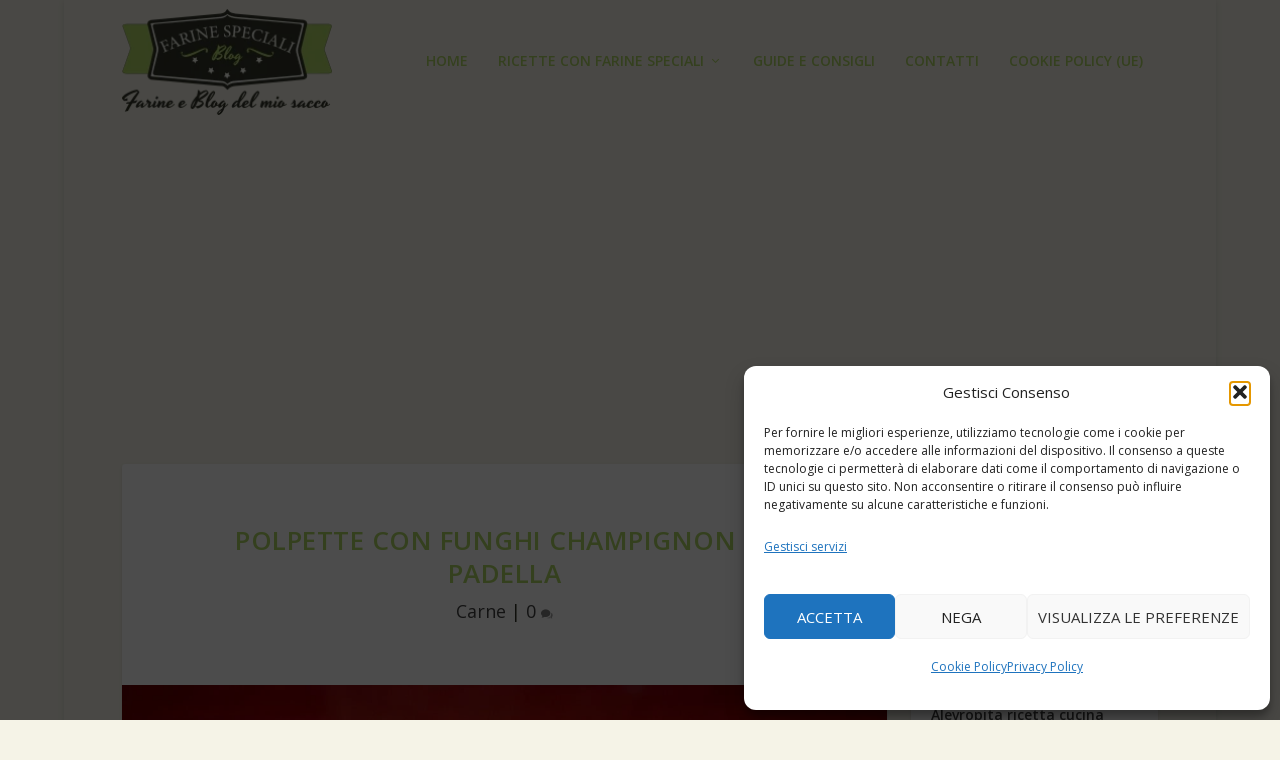

--- FILE ---
content_type: text/html; charset=UTF-8
request_url: https://farinespeciali.it/polpette-con-funghi-champignon-in-padella/
body_size: 38501
content:
<!DOCTYPE html>
<!--[if IE 6]>
<html id="ie6" lang="it-IT">
<![endif]-->
<!--[if IE 7]>
<html id="ie7" lang="it-IT">
<![endif]-->
<!--[if IE 8]>
<html id="ie8" lang="it-IT">
<![endif]-->
<!--[if !(IE 6) | !(IE 7) | !(IE 8)  ]><!-->
<html lang="it-IT">
<!--<![endif]-->
<head>
	<meta charset="UTF-8" />
			
	<meta http-equiv="X-UA-Compatible" content="IE=edge">
	<link rel="pingback" href="https://farinespeciali.it/xmlrpc.php" />

		<!--[if lt IE 9]>
	<script src="https://farinespeciali.it/wp-content/themes/Extra/scripts/ext/html5.js" type="text/javascript"></script>
	<![endif]-->

	<script type="text/javascript">
		document.documentElement.className = 'js';
	</script>

	<script type="text/javascript">
/* <![CDATA[ */
(()=>{var e={};e.g=function(){if("object"==typeof globalThis)return globalThis;try{return this||new Function("return this")()}catch(e){if("object"==typeof window)return window}}(),function({ampUrl:n,isCustomizePreview:t,isAmpDevMode:r,noampQueryVarName:o,noampQueryVarValue:s,disabledStorageKey:i,mobileUserAgents:a,regexRegex:c}){if("undefined"==typeof sessionStorage)return;const d=new RegExp(c);if(!a.some((e=>{const n=e.match(d);return!(!n||!new RegExp(n[1],n[2]).test(navigator.userAgent))||navigator.userAgent.includes(e)})))return;e.g.addEventListener("DOMContentLoaded",(()=>{const e=document.getElementById("amp-mobile-version-switcher");if(!e)return;e.hidden=!1;const n=e.querySelector("a[href]");n&&n.addEventListener("click",(()=>{sessionStorage.removeItem(i)}))}));const g=r&&["paired-browsing-non-amp","paired-browsing-amp"].includes(window.name);if(sessionStorage.getItem(i)||t||g)return;const u=new URL(location.href),m=new URL(n);m.hash=u.hash,u.searchParams.has(o)&&s===u.searchParams.get(o)?sessionStorage.setItem(i,"1"):m.href!==u.href&&(window.stop(),location.replace(m.href))}({"ampUrl":"https:\/\/farinespeciali.it\/polpette-con-funghi-champignon-in-padella\/?amp=1","noampQueryVarName":"noamp","noampQueryVarValue":"mobile","disabledStorageKey":"amp_mobile_redirect_disabled","mobileUserAgents":["Mobile","Android","Silk\/","Kindle","BlackBerry","Opera Mini","Opera Mobi"],"regexRegex":"^\\\/((?:.|\\n)+)\\\/([i]*)$","isCustomizePreview":false,"isAmpDevMode":false})})();
/* ]]> */
</script>
<link rel="preconnect" href="https://fonts.gstatic.com" crossorigin /><style id="et-builder-googlefonts-cached-inline">/* Original: https://fonts.googleapis.com/css?family=ABeeZee:regular,italic|Archivo+Narrow:regular,500,600,700,italic,500italic,600italic,700italic&#038;subset=latin,latin-ext&#038;display=swap *//* User Agent: Mozilla/5.0 (Unknown; Linux x86_64) AppleWebKit/538.1 (KHTML, like Gecko) Safari/538.1 Daum/4.1 */@font-face {font-family: 'ABeeZee';font-style: italic;font-weight: 400;font-display: swap;src: url(https://fonts.gstatic.com/s/abeezee/v23/esDT31xSG-6AGleN2tCUnJ8G.ttf) format('truetype');}@font-face {font-family: 'ABeeZee';font-style: normal;font-weight: 400;font-display: swap;src: url(https://fonts.gstatic.com/s/abeezee/v23/esDR31xSG-6AGleN2tuklQ.ttf) format('truetype');}@font-face {font-family: 'Archivo Narrow';font-style: italic;font-weight: 400;font-display: swap;src: url(https://fonts.gstatic.com/s/archivonarrow/v35/tss7ApVBdCYD5Q7hcxTE1ArZ0bb1k3JSLwe1hB965BJi50mgPCU.ttf) format('truetype');}@font-face {font-family: 'Archivo Narrow';font-style: italic;font-weight: 500;font-display: swap;src: url(https://fonts.gstatic.com/s/archivonarrow/v35/tss7ApVBdCYD5Q7hcxTE1ArZ0bb1k3JSLwe1hB965BJQ50mgPCU.ttf) format('truetype');}@font-face {font-family: 'Archivo Narrow';font-style: italic;font-weight: 600;font-display: swap;src: url(https://fonts.gstatic.com/s/archivonarrow/v35/tss7ApVBdCYD5Q7hcxTE1ArZ0bb1k3JSLwe1hB965BK84EmgPCU.ttf) format('truetype');}@font-face {font-family: 'Archivo Narrow';font-style: italic;font-weight: 700;font-display: swap;src: url(https://fonts.gstatic.com/s/archivonarrow/v35/tss7ApVBdCYD5Q7hcxTE1ArZ0bb1k3JSLwe1hB965BKF4EmgPCU.ttf) format('truetype');}@font-face {font-family: 'Archivo Narrow';font-style: normal;font-weight: 400;font-display: swap;src: url(https://fonts.gstatic.com/s/archivonarrow/v35/tss5ApVBdCYD5Q7hcxTE1ArZ0Zz8oY2KRmwvKhhvLFG6rXmp.ttf) format('truetype');}@font-face {font-family: 'Archivo Narrow';font-style: normal;font-weight: 500;font-display: swap;src: url(https://fonts.gstatic.com/s/archivonarrow/v35/tss5ApVBdCYD5Q7hcxTE1ArZ0Zz8oY2KRmwvKhhvHlG6rXmp.ttf) format('truetype');}@font-face {font-family: 'Archivo Narrow';font-style: normal;font-weight: 600;font-display: swap;src: url(https://fonts.gstatic.com/s/archivonarrow/v35/tss5ApVBdCYD5Q7hcxTE1ArZ0Zz8oY2KRmwvKhhv8la6rXmp.ttf) format('truetype');}@font-face {font-family: 'Archivo Narrow';font-style: normal;font-weight: 700;font-display: swap;src: url(https://fonts.gstatic.com/s/archivonarrow/v35/tss5ApVBdCYD5Q7hcxTE1ArZ0Zz8oY2KRmwvKhhvy1a6rXmp.ttf) format('truetype');}/* User Agent: Mozilla/5.0 (Windows NT 6.1; WOW64; rv:27.0) Gecko/20100101 Firefox/27.0 */@font-face {font-family: 'ABeeZee';font-style: italic;font-weight: 400;font-display: swap;src: url(https://fonts.gstatic.com/l/font?kit=esDT31xSG-6AGleN2tCUnJ8F&skey=7e1629e194fe8b7a&v=v23) format('woff');}@font-face {font-family: 'ABeeZee';font-style: normal;font-weight: 400;font-display: swap;src: url(https://fonts.gstatic.com/l/font?kit=esDR31xSG-6AGleN2tuklg&skey=abecda27d5b3409a&v=v23) format('woff');}@font-face {font-family: 'Archivo Narrow';font-style: italic;font-weight: 400;font-display: swap;src: url(https://fonts.gstatic.com/l/font?kit=tss7ApVBdCYD5Q7hcxTE1ArZ0bb1k3JSLwe1hB965BJi50mgPCY&skey=ec1fde26e7c4f98c&v=v35) format('woff');}@font-face {font-family: 'Archivo Narrow';font-style: italic;font-weight: 500;font-display: swap;src: url(https://fonts.gstatic.com/l/font?kit=tss7ApVBdCYD5Q7hcxTE1ArZ0bb1k3JSLwe1hB965BJQ50mgPCY&skey=ec1fde26e7c4f98c&v=v35) format('woff');}@font-face {font-family: 'Archivo Narrow';font-style: italic;font-weight: 600;font-display: swap;src: url(https://fonts.gstatic.com/l/font?kit=tss7ApVBdCYD5Q7hcxTE1ArZ0bb1k3JSLwe1hB965BK84EmgPCY&skey=ec1fde26e7c4f98c&v=v35) format('woff');}@font-face {font-family: 'Archivo Narrow';font-style: italic;font-weight: 700;font-display: swap;src: url(https://fonts.gstatic.com/l/font?kit=tss7ApVBdCYD5Q7hcxTE1ArZ0bb1k3JSLwe1hB965BKF4EmgPCY&skey=ec1fde26e7c4f98c&v=v35) format('woff');}@font-face {font-family: 'Archivo Narrow';font-style: normal;font-weight: 400;font-display: swap;src: url(https://fonts.gstatic.com/l/font?kit=tss5ApVBdCYD5Q7hcxTE1ArZ0Zz8oY2KRmwvKhhvLFG6rXmq&skey=345333fd7197b162&v=v35) format('woff');}@font-face {font-family: 'Archivo Narrow';font-style: normal;font-weight: 500;font-display: swap;src: url(https://fonts.gstatic.com/l/font?kit=tss5ApVBdCYD5Q7hcxTE1ArZ0Zz8oY2KRmwvKhhvHlG6rXmq&skey=345333fd7197b162&v=v35) format('woff');}@font-face {font-family: 'Archivo Narrow';font-style: normal;font-weight: 600;font-display: swap;src: url(https://fonts.gstatic.com/l/font?kit=tss5ApVBdCYD5Q7hcxTE1ArZ0Zz8oY2KRmwvKhhv8la6rXmq&skey=345333fd7197b162&v=v35) format('woff');}@font-face {font-family: 'Archivo Narrow';font-style: normal;font-weight: 700;font-display: swap;src: url(https://fonts.gstatic.com/l/font?kit=tss5ApVBdCYD5Q7hcxTE1ArZ0Zz8oY2KRmwvKhhvy1a6rXmq&skey=345333fd7197b162&v=v35) format('woff');}/* User Agent: Mozilla/5.0 (Windows NT 6.3; rv:39.0) Gecko/20100101 Firefox/39.0 */@font-face {font-family: 'ABeeZee';font-style: italic;font-weight: 400;font-display: swap;src: url(https://fonts.gstatic.com/s/abeezee/v23/esDT31xSG-6AGleN2tCUnJ8D.woff2) format('woff2');}@font-face {font-family: 'ABeeZee';font-style: normal;font-weight: 400;font-display: swap;src: url(https://fonts.gstatic.com/s/abeezee/v23/esDR31xSG-6AGleN2tukkA.woff2) format('woff2');}@font-face {font-family: 'Archivo Narrow';font-style: italic;font-weight: 400;font-display: swap;src: url(https://fonts.gstatic.com/s/archivonarrow/v35/tss7ApVBdCYD5Q7hcxTE1ArZ0bb1k3JSLwe1hB965BJi50mgPCA.woff2) format('woff2');}@font-face {font-family: 'Archivo Narrow';font-style: italic;font-weight: 500;font-display: swap;src: url(https://fonts.gstatic.com/s/archivonarrow/v35/tss7ApVBdCYD5Q7hcxTE1ArZ0bb1k3JSLwe1hB965BJQ50mgPCA.woff2) format('woff2');}@font-face {font-family: 'Archivo Narrow';font-style: italic;font-weight: 600;font-display: swap;src: url(https://fonts.gstatic.com/s/archivonarrow/v35/tss7ApVBdCYD5Q7hcxTE1ArZ0bb1k3JSLwe1hB965BK84EmgPCA.woff2) format('woff2');}@font-face {font-family: 'Archivo Narrow';font-style: italic;font-weight: 700;font-display: swap;src: url(https://fonts.gstatic.com/s/archivonarrow/v35/tss7ApVBdCYD5Q7hcxTE1ArZ0bb1k3JSLwe1hB965BKF4EmgPCA.woff2) format('woff2');}@font-face {font-family: 'Archivo Narrow';font-style: normal;font-weight: 400;font-display: swap;src: url(https://fonts.gstatic.com/s/archivonarrow/v35/tss5ApVBdCYD5Q7hcxTE1ArZ0Zz8oY2KRmwvKhhvLFG6rXms.woff2) format('woff2');}@font-face {font-family: 'Archivo Narrow';font-style: normal;font-weight: 500;font-display: swap;src: url(https://fonts.gstatic.com/s/archivonarrow/v35/tss5ApVBdCYD5Q7hcxTE1ArZ0Zz8oY2KRmwvKhhvHlG6rXms.woff2) format('woff2');}@font-face {font-family: 'Archivo Narrow';font-style: normal;font-weight: 600;font-display: swap;src: url(https://fonts.gstatic.com/s/archivonarrow/v35/tss5ApVBdCYD5Q7hcxTE1ArZ0Zz8oY2KRmwvKhhv8la6rXms.woff2) format('woff2');}@font-face {font-family: 'Archivo Narrow';font-style: normal;font-weight: 700;font-display: swap;src: url(https://fonts.gstatic.com/s/archivonarrow/v35/tss5ApVBdCYD5Q7hcxTE1ArZ0Zz8oY2KRmwvKhhvy1a6rXms.woff2) format('woff2');}</style><meta name='robots' content='index, follow, max-image-preview:large, max-snippet:-1, max-video-preview:-1' />
<!-- Google tag (gtag.js) consent mode dataLayer added by Site Kit -->
<script type="text/javascript" id="google_gtagjs-js-consent-mode-data-layer">
/* <![CDATA[ */
window.dataLayer = window.dataLayer || [];function gtag(){dataLayer.push(arguments);}
gtag('consent', 'default', {"ad_personalization":"denied","ad_storage":"denied","ad_user_data":"denied","analytics_storage":"denied","functionality_storage":"denied","security_storage":"denied","personalization_storage":"denied","region":["AT","BE","BG","CH","CY","CZ","DE","DK","EE","ES","FI","FR","GB","GR","HR","HU","IE","IS","IT","LI","LT","LU","LV","MT","NL","NO","PL","PT","RO","SE","SI","SK"],"wait_for_update":500});
window._googlesitekitConsentCategoryMap = {"statistics":["analytics_storage"],"marketing":["ad_storage","ad_user_data","ad_personalization"],"functional":["functionality_storage","security_storage"],"preferences":["personalization_storage"]};
window._googlesitekitConsents = {"ad_personalization":"denied","ad_storage":"denied","ad_user_data":"denied","analytics_storage":"denied","functionality_storage":"denied","security_storage":"denied","personalization_storage":"denied","region":["AT","BE","BG","CH","CY","CZ","DE","DK","EE","ES","FI","FR","GB","GR","HR","HU","IE","IS","IT","LI","LT","LU","LV","MT","NL","NO","PL","PT","RO","SE","SI","SK"],"wait_for_update":500};
/* ]]> */
</script>
<!-- End Google tag (gtag.js) consent mode dataLayer added by Site Kit -->
<meta property="og:title" content="Polpette con funghi champignon in padella"/>
<meta property="og:description" content=""/>
<meta property="og:image:alt" content="polpette con funghi, polpette con champignon, polpette in umido, polpette in padella con funghi"/>
<meta property="og:image" content="https://farinespeciali.it/wp-content/uploads/2022/11/polpette-in-umido-con-funghi-champignon.jpg"/>
<meta property="og:image:width" content="1200" />
<meta property="og:image:height" content="800" />
<meta property="og:image:type" content="image/jpeg" />
<meta property="og:type" content="article"/>
<meta property="og:article:published_time" content="2022-11-23 16:02:36"/>
<meta property="og:article:modified_time" content="2022-11-23 16:07:25"/>
<meta property="og:article:tag" content="carne macinata"/>
<meta property="og:article:tag" content="funghi"/>
<meta name="twitter:card" content="summary">
<meta name="twitter:title" content="Polpette con funghi champignon in padella"/>
<meta name="twitter:description" content=""/>
<meta name="twitter:image" content="https://farinespeciali.it/wp-content/uploads/2022/11/polpette-in-umido-con-funghi-champignon.jpg"/>
<meta name="twitter:image:alt" content="polpette con funghi, polpette con champignon, polpette in umido, polpette in padella con funghi"/>
<meta name="author" content="Farine Speciali"/>

	<!-- This site is optimized with the Yoast SEO plugin v26.8 - https://yoast.com/product/yoast-seo-wordpress/ -->
	<title>Polpette con funghi champignon in padella - Farine Speciali</title>
	<meta name="description" content="Polpette con funghi champignon un secondo di carme in umido con un sughetto cremoso e gustosissimo. Sono la gioia di grandi e piccini." />
	<link rel="canonical" href="https://farinespeciali.it/polpette-con-funghi-champignon-in-padella/" />
	<meta property="og:url" content="https://farinespeciali.it/polpette-con-funghi-champignon-in-padella/" />
	<meta property="og:site_name" content="Farine Speciali" />
	<meta property="article:publisher" content="https://www.facebook.com/farine.speciali.blog" />
	<meta property="article:published_time" content="2022-11-23T15:02:36+00:00" />
	<meta property="article:modified_time" content="2022-11-23T15:07:25+00:00" />
	<meta property="og:image" content="https://farinespeciali.it/wp-content/uploads/2022/11/polpette-in-umido-con-funghi-champignon.jpg" />
	<meta property="og:image:width" content="1200" />
	<meta property="og:image:height" content="800" />
	<meta property="og:image:type" content="image/jpeg" />
	<meta name="author" content="Farine Speciali" />
	<meta name="twitter:creator" content="@farinespeciali" />
	<meta name="twitter:site" content="@farinespeciali" />
	<meta name="twitter:label1" content="Scritto da" />
	<meta name="twitter:data1" content="Farine Speciali" />
	<meta name="twitter:label2" content="Tempo di lettura stimato" />
	<meta name="twitter:data2" content="7 minuti" />
	<script type="application/ld+json" class="yoast-schema-graph">{"@context":"https://schema.org","@graph":[{"@type":"Article","@id":"https://farinespeciali.it/polpette-con-funghi-champignon-in-padella/#article","isPartOf":{"@id":"https://farinespeciali.it/polpette-con-funghi-champignon-in-padella/"},"author":{"name":"Farine Speciali","@id":"https://farinespeciali.it/#/schema/person/19b7830ea12fbbc2ffe06c354c80fe39"},"headline":"Polpette con funghi champignon in padella","datePublished":"2022-11-23T15:02:36+00:00","dateModified":"2022-11-23T15:07:25+00:00","mainEntityOfPage":{"@id":"https://farinespeciali.it/polpette-con-funghi-champignon-in-padella/"},"wordCount":1511,"commentCount":0,"publisher":{"@id":"https://farinespeciali.it/#organization"},"image":{"@id":"https://farinespeciali.it/polpette-con-funghi-champignon-in-padella/#primaryimage"},"thumbnailUrl":"https://farinespeciali.it/wp-content/uploads/2022/11/polpette-in-umido-con-funghi-champignon.jpg","keywords":["carne macinata","funghi"],"articleSection":["Carne"],"inLanguage":"it-IT","potentialAction":[{"@type":"CommentAction","name":"Comment","target":["https://farinespeciali.it/polpette-con-funghi-champignon-in-padella/#respond"]}]},{"@type":"WebPage","@id":"https://farinespeciali.it/polpette-con-funghi-champignon-in-padella/","url":"https://farinespeciali.it/polpette-con-funghi-champignon-in-padella/","name":"Polpette con funghi champignon in padella - Farine Speciali","isPartOf":{"@id":"https://farinespeciali.it/#website"},"primaryImageOfPage":{"@id":"https://farinespeciali.it/polpette-con-funghi-champignon-in-padella/#primaryimage"},"image":{"@id":"https://farinespeciali.it/polpette-con-funghi-champignon-in-padella/#primaryimage"},"thumbnailUrl":"https://farinespeciali.it/wp-content/uploads/2022/11/polpette-in-umido-con-funghi-champignon.jpg","datePublished":"2022-11-23T15:02:36+00:00","dateModified":"2022-11-23T15:07:25+00:00","description":"Polpette con funghi champignon un secondo di carme in umido con un sughetto cremoso e gustosissimo. Sono la gioia di grandi e piccini.","breadcrumb":{"@id":"https://farinespeciali.it/polpette-con-funghi-champignon-in-padella/#breadcrumb"},"inLanguage":"it-IT","potentialAction":[{"@type":"ReadAction","target":["https://farinespeciali.it/polpette-con-funghi-champignon-in-padella/"]}]},{"@type":"ImageObject","inLanguage":"it-IT","@id":"https://farinespeciali.it/polpette-con-funghi-champignon-in-padella/#primaryimage","url":"https://farinespeciali.it/wp-content/uploads/2022/11/polpette-in-umido-con-funghi-champignon.jpg","contentUrl":"https://farinespeciali.it/wp-content/uploads/2022/11/polpette-in-umido-con-funghi-champignon.jpg","width":1200,"height":800,"caption":"polpette con funghi, polpette con champignon, polpette in umido, polpette in padella con funghi"},{"@type":"BreadcrumbList","@id":"https://farinespeciali.it/polpette-con-funghi-champignon-in-padella/#breadcrumb","itemListElement":[{"@type":"ListItem","position":1,"name":"Home","item":"https://farinespeciali.it/"},{"@type":"ListItem","position":2,"name":"Polpette con funghi champignon in padella"}]},{"@type":"WebSite","@id":"https://farinespeciali.it/#website","url":"https://farinespeciali.it/","name":"Farine Speciali","description":"Farine e Blog del mio sacco","publisher":{"@id":"https://farinespeciali.it/#organization"},"potentialAction":[{"@type":"SearchAction","target":{"@type":"EntryPoint","urlTemplate":"https://farinespeciali.it/?s={search_term_string}"},"query-input":{"@type":"PropertyValueSpecification","valueRequired":true,"valueName":"search_term_string"}}],"inLanguage":"it-IT"},{"@type":"Organization","@id":"https://farinespeciali.it/#organization","name":"Farine Speciali","url":"https://farinespeciali.it/","logo":{"@type":"ImageObject","inLanguage":"it-IT","@id":"https://farinespeciali.it/#/schema/logo/image/","url":"https://farinespeciali.it/wp-content/uploads/2021/08/farine-speciali-homepage.jpg","contentUrl":"https://farinespeciali.it/wp-content/uploads/2021/08/farine-speciali-homepage.jpg","width":1200,"height":630,"caption":"Farine Speciali"},"image":{"@id":"https://farinespeciali.it/#/schema/logo/image/"},"sameAs":["https://www.facebook.com/farine.speciali.blog","https://x.com/farinespeciali","https://www.instagram.com/farinespeciali/"]},{"@type":"Person","@id":"https://farinespeciali.it/#/schema/person/19b7830ea12fbbc2ffe06c354c80fe39","name":"Farine Speciali","image":{"@type":"ImageObject","inLanguage":"it-IT","@id":"https://farinespeciali.it/#/schema/person/image/","url":"https://secure.gravatar.com/avatar/f4160688ef14530093dd7ae3dd98b2af460b03d04f4cdd868d9b83620b3ba316?s=96&d=mm&r=g","contentUrl":"https://secure.gravatar.com/avatar/f4160688ef14530093dd7ae3dd98b2af460b03d04f4cdd868d9b83620b3ba316?s=96&d=mm&r=g","caption":"Farine Speciali"},"url":"https://farinespeciali.it/author/admin_zezzwoski/"}]}</script>
	<!-- / Yoast SEO plugin. -->


<link rel='dns-prefetch' href='//www.googletagmanager.com' />
<link rel='dns-prefetch' href='//fonts.googleapis.com' />
<link rel='dns-prefetch' href='//pagead2.googlesyndication.com' />
<link rel="alternate" type="application/rss+xml" title="Farine Speciali &raquo; Feed" href="https://farinespeciali.it/feed/" />
<link rel="alternate" type="application/rss+xml" title="Farine Speciali &raquo; Feed dei commenti" href="https://farinespeciali.it/comments/feed/" />
<link rel="alternate" type="application/rss+xml" title="Farine Speciali &raquo; Polpette con funghi champignon in padella Feed dei commenti" href="https://farinespeciali.it/polpette-con-funghi-champignon-in-padella/feed/" />
<link rel="alternate" title="oEmbed (JSON)" type="application/json+oembed" href="https://farinespeciali.it/wp-json/oembed/1.0/embed?url=https%3A%2F%2Ffarinespeciali.it%2Fpolpette-con-funghi-champignon-in-padella%2F" />
<link rel="alternate" title="oEmbed (XML)" type="text/xml+oembed" href="https://farinespeciali.it/wp-json/oembed/1.0/embed?url=https%3A%2F%2Ffarinespeciali.it%2Fpolpette-con-funghi-champignon-in-padella%2F&#038;format=xml" />
<meta content="Extra Child v.2.21.1.1554183632" name="generator"/>
<link rel='stylesheet' id='contact-form-7-css' href='https://farinespeciali.it/wp-content/plugins/contact-form-7/includes/css/styles.css?ver=6.1.4' type='text/css' media='all' />
<link rel='stylesheet' id='cmplz-general-css' href='https://farinespeciali.it/wp-content/plugins/complianz-gdpr/assets/css/cookieblocker.min.css?ver=1765958066' type='text/css' media='all' />
<link rel='stylesheet' id='tag-groups-css-frontend-structure-css' href='https://farinespeciali.it/wp-content/plugins/tag-groups/assets/css/jquery-ui.structure.min.css?ver=2.1.1' type='text/css' media='all' />
<link rel='stylesheet' id='tag-groups-css-frontend-theme-css' href='https://farinespeciali.it/wp-content/plugins/tag-groups/assets/css/ui-lightness/jquery-ui.theme.min.css?ver=2.1.1' type='text/css' media='all' />
<link rel='stylesheet' id='tag-groups-css-frontend-css' href='https://farinespeciali.it/wp-content/plugins/tag-groups/assets/css/frontend.min.css?ver=2.1.1' type='text/css' media='all' />
<link crossorigin="anonymous" rel='stylesheet' id='extra-fonts-css' href='https://fonts.googleapis.com/css?family=Open+Sans:300italic,400italic,600italic,700italic,800italic,400,300,600,700,800&#038;subset=latin,latin-ext' type='text/css' media='all' />
<link rel='stylesheet' id='extra-style-parent-css' href='https://farinespeciali.it/wp-content/themes/Extra/style.min.css?ver=4.27.4' type='text/css' media='all' />
<style id='extra-dynamic-critical-inline-css' type='text/css'>
@font-face{font-family:ETmodules;font-display:block;src:url(//farinespeciali.it/wp-content/themes/Extra/core/admin/fonts/modules/all/modules.eot);src:url(//farinespeciali.it/wp-content/themes/Extra/core/admin/fonts/modules/all/modules.eot?#iefix) format("embedded-opentype"),url(//farinespeciali.it/wp-content/themes/Extra/core/admin/fonts/modules/all/modules.woff) format("woff"),url(//farinespeciali.it/wp-content/themes/Extra/core/admin/fonts/modules/all/modules.ttf) format("truetype"),url(//farinespeciali.it/wp-content/themes/Extra/core/admin/fonts/modules/all/modules.svg#ETmodules) format("svg");font-weight:400;font-style:normal}
.et_pb_post{margin-bottom:60px;word-wrap:break-word}.et_pb_fullwidth_post_content.et_pb_with_border img,.et_pb_post_content.et_pb_with_border img,.et_pb_with_border .et_pb_post .et_pb_slides,.et_pb_with_border .et_pb_post img:not(.woocommerce-placeholder),.et_pb_with_border.et_pb_posts .et_pb_post,.et_pb_with_border.et_pb_posts_nav span.nav-next a,.et_pb_with_border.et_pb_posts_nav span.nav-previous a{border:0 solid #333}.et_pb_post .entry-content{padding-top:30px}.et_pb_post .entry-featured-image-url{display:block;position:relative;margin-bottom:30px}.et_pb_post .entry-title a,.et_pb_post h2 a{text-decoration:none}.et_pb_post .post-meta{font-size:14px;margin-bottom:6px}.et_pb_post .more,.et_pb_post .post-meta a{text-decoration:none}.et_pb_post .more{color:#82c0c7}.et_pb_posts a.more-link{clear:both;display:block}.et_pb_posts .et_pb_post{position:relative}.et_pb_has_overlay.et_pb_post .et_pb_image_container a{display:block;position:relative;overflow:hidden}.et_pb_image_container img,.et_pb_post a img{vertical-align:bottom;max-width:100%}@media (min-width:981px) and (max-width:1100px){.et_pb_post{margin-bottom:42px}}@media (max-width:980px){.et_pb_post{margin-bottom:42px}.et_pb_bg_layout_light_tablet .et_pb_post .post-meta,.et_pb_bg_layout_light_tablet .et_pb_post .post-meta a,.et_pb_bg_layout_light_tablet .et_pb_post p{color:#666}.et_pb_bg_layout_dark_tablet .et_pb_post .post-meta,.et_pb_bg_layout_dark_tablet .et_pb_post .post-meta a,.et_pb_bg_layout_dark_tablet .et_pb_post p{color:inherit}.et_pb_bg_layout_dark_tablet .comment_postinfo a,.et_pb_bg_layout_dark_tablet .comment_postinfo span{color:#fff}}@media (max-width:767px){.et_pb_post{margin-bottom:42px}.et_pb_post>h2{font-size:18px}.et_pb_bg_layout_light_phone .et_pb_post .post-meta,.et_pb_bg_layout_light_phone .et_pb_post .post-meta a,.et_pb_bg_layout_light_phone .et_pb_post p{color:#666}.et_pb_bg_layout_dark_phone .et_pb_post .post-meta,.et_pb_bg_layout_dark_phone .et_pb_post .post-meta a,.et_pb_bg_layout_dark_phone .et_pb_post p{color:inherit}.et_pb_bg_layout_dark_phone .comment_postinfo a,.et_pb_bg_layout_dark_phone .comment_postinfo span{color:#fff}}@media (max-width:479px){.et_pb_post{margin-bottom:42px}.et_pb_post h2{font-size:16px;padding-bottom:0}.et_pb_post .post-meta{color:#666;font-size:14px}}
@media (min-width:981px){.et_pb_gutters3 .et_pb_column,.et_pb_gutters3.et_pb_row .et_pb_column{margin-right:5.5%}.et_pb_gutters3 .et_pb_column_4_4,.et_pb_gutters3.et_pb_row .et_pb_column_4_4{width:100%}.et_pb_gutters3 .et_pb_column_4_4 .et_pb_module,.et_pb_gutters3.et_pb_row .et_pb_column_4_4 .et_pb_module{margin-bottom:2.75%}.et_pb_gutters3 .et_pb_column_3_4,.et_pb_gutters3.et_pb_row .et_pb_column_3_4{width:73.625%}.et_pb_gutters3 .et_pb_column_3_4 .et_pb_module,.et_pb_gutters3.et_pb_row .et_pb_column_3_4 .et_pb_module{margin-bottom:3.735%}.et_pb_gutters3 .et_pb_column_2_3,.et_pb_gutters3.et_pb_row .et_pb_column_2_3{width:64.833%}.et_pb_gutters3 .et_pb_column_2_3 .et_pb_module,.et_pb_gutters3.et_pb_row .et_pb_column_2_3 .et_pb_module{margin-bottom:4.242%}.et_pb_gutters3 .et_pb_column_3_5,.et_pb_gutters3.et_pb_row .et_pb_column_3_5{width:57.8%}.et_pb_gutters3 .et_pb_column_3_5 .et_pb_module,.et_pb_gutters3.et_pb_row .et_pb_column_3_5 .et_pb_module{margin-bottom:4.758%}.et_pb_gutters3 .et_pb_column_1_2,.et_pb_gutters3.et_pb_row .et_pb_column_1_2{width:47.25%}.et_pb_gutters3 .et_pb_column_1_2 .et_pb_module,.et_pb_gutters3.et_pb_row .et_pb_column_1_2 .et_pb_module{margin-bottom:5.82%}.et_pb_gutters3 .et_pb_column_2_5,.et_pb_gutters3.et_pb_row .et_pb_column_2_5{width:36.7%}.et_pb_gutters3 .et_pb_column_2_5 .et_pb_module,.et_pb_gutters3.et_pb_row .et_pb_column_2_5 .et_pb_module{margin-bottom:7.493%}.et_pb_gutters3 .et_pb_column_1_3,.et_pb_gutters3.et_pb_row .et_pb_column_1_3{width:29.6667%}.et_pb_gutters3 .et_pb_column_1_3 .et_pb_module,.et_pb_gutters3.et_pb_row .et_pb_column_1_3 .et_pb_module{margin-bottom:9.27%}.et_pb_gutters3 .et_pb_column_1_4,.et_pb_gutters3.et_pb_row .et_pb_column_1_4{width:20.875%}.et_pb_gutters3 .et_pb_column_1_4 .et_pb_module,.et_pb_gutters3.et_pb_row .et_pb_column_1_4 .et_pb_module{margin-bottom:13.174%}.et_pb_gutters3 .et_pb_column_1_5,.et_pb_gutters3.et_pb_row .et_pb_column_1_5{width:15.6%}.et_pb_gutters3 .et_pb_column_1_5 .et_pb_module,.et_pb_gutters3.et_pb_row .et_pb_column_1_5 .et_pb_module{margin-bottom:17.628%}.et_pb_gutters3 .et_pb_column_1_6,.et_pb_gutters3.et_pb_row .et_pb_column_1_6{width:12.0833%}.et_pb_gutters3 .et_pb_column_1_6 .et_pb_module,.et_pb_gutters3.et_pb_row .et_pb_column_1_6 .et_pb_module{margin-bottom:22.759%}.et_pb_gutters3 .et_full_width_page.woocommerce-page ul.products li.product{width:20.875%;margin-right:5.5%;margin-bottom:5.5%}.et_pb_gutters3.et_left_sidebar.woocommerce-page #main-content ul.products li.product,.et_pb_gutters3.et_right_sidebar.woocommerce-page #main-content ul.products li.product{width:28.353%;margin-right:7.47%}.et_pb_gutters3.et_left_sidebar.woocommerce-page #main-content ul.products.columns-1 li.product,.et_pb_gutters3.et_right_sidebar.woocommerce-page #main-content ul.products.columns-1 li.product{width:100%;margin-right:0}.et_pb_gutters3.et_left_sidebar.woocommerce-page #main-content ul.products.columns-2 li.product,.et_pb_gutters3.et_right_sidebar.woocommerce-page #main-content ul.products.columns-2 li.product{width:48%;margin-right:4%}.et_pb_gutters3.et_left_sidebar.woocommerce-page #main-content ul.products.columns-2 li:nth-child(2n+2),.et_pb_gutters3.et_right_sidebar.woocommerce-page #main-content ul.products.columns-2 li:nth-child(2n+2){margin-right:0}.et_pb_gutters3.et_left_sidebar.woocommerce-page #main-content ul.products.columns-2 li:nth-child(3n+1),.et_pb_gutters3.et_right_sidebar.woocommerce-page #main-content ul.products.columns-2 li:nth-child(3n+1){clear:none}}
@-webkit-keyframes fadeOutTop{0%{opacity:1;transform:translatey(0)}to{opacity:0;transform:translatey(-60%)}}@keyframes fadeOutTop{0%{opacity:1;transform:translatey(0)}to{opacity:0;transform:translatey(-60%)}}@-webkit-keyframes fadeInTop{0%{opacity:0;transform:translatey(-60%)}to{opacity:1;transform:translatey(0)}}@keyframes fadeInTop{0%{opacity:0;transform:translatey(-60%)}to{opacity:1;transform:translatey(0)}}@-webkit-keyframes fadeInBottom{0%{opacity:0;transform:translatey(60%)}to{opacity:1;transform:translatey(0)}}@keyframes fadeInBottom{0%{opacity:0;transform:translatey(60%)}to{opacity:1;transform:translatey(0)}}@-webkit-keyframes fadeOutBottom{0%{opacity:1;transform:translatey(0)}to{opacity:0;transform:translatey(60%)}}@keyframes fadeOutBottom{0%{opacity:1;transform:translatey(0)}to{opacity:0;transform:translatey(60%)}}@-webkit-keyframes Grow{0%{opacity:0;transform:scaleY(.5)}to{opacity:1;transform:scale(1)}}@keyframes Grow{0%{opacity:0;transform:scaleY(.5)}to{opacity:1;transform:scale(1)}}/*!
	  * Animate.css - http://daneden.me/animate
	  * Licensed under the MIT license - http://opensource.org/licenses/MIT
	  * Copyright (c) 2015 Daniel Eden
	 */@-webkit-keyframes flipInX{0%{transform:perspective(400px) rotateX(90deg);-webkit-animation-timing-function:ease-in;animation-timing-function:ease-in;opacity:0}40%{transform:perspective(400px) rotateX(-20deg);-webkit-animation-timing-function:ease-in;animation-timing-function:ease-in}60%{transform:perspective(400px) rotateX(10deg);opacity:1}80%{transform:perspective(400px) rotateX(-5deg)}to{transform:perspective(400px)}}@keyframes flipInX{0%{transform:perspective(400px) rotateX(90deg);-webkit-animation-timing-function:ease-in;animation-timing-function:ease-in;opacity:0}40%{transform:perspective(400px) rotateX(-20deg);-webkit-animation-timing-function:ease-in;animation-timing-function:ease-in}60%{transform:perspective(400px) rotateX(10deg);opacity:1}80%{transform:perspective(400px) rotateX(-5deg)}to{transform:perspective(400px)}}@-webkit-keyframes flipInY{0%{transform:perspective(400px) rotateY(90deg);-webkit-animation-timing-function:ease-in;animation-timing-function:ease-in;opacity:0}40%{transform:perspective(400px) rotateY(-20deg);-webkit-animation-timing-function:ease-in;animation-timing-function:ease-in}60%{transform:perspective(400px) rotateY(10deg);opacity:1}80%{transform:perspective(400px) rotateY(-5deg)}to{transform:perspective(400px)}}@keyframes flipInY{0%{transform:perspective(400px) rotateY(90deg);-webkit-animation-timing-function:ease-in;animation-timing-function:ease-in;opacity:0}40%{transform:perspective(400px) rotateY(-20deg);-webkit-animation-timing-function:ease-in;animation-timing-function:ease-in}60%{transform:perspective(400px) rotateY(10deg);opacity:1}80%{transform:perspective(400px) rotateY(-5deg)}to{transform:perspective(400px)}}
.nav li li{padding:0 20px;margin:0}.et-menu li li a{padding:6px 20px;width:200px}.nav li{position:relative;line-height:1em}.nav li li{position:relative;line-height:2em}.nav li ul{position:absolute;padding:20px 0;z-index:9999;width:240px;background:#fff;visibility:hidden;opacity:0;border-top:3px solid #2ea3f2;box-shadow:0 2px 5px rgba(0,0,0,.1);-moz-box-shadow:0 2px 5px rgba(0,0,0,.1);-webkit-box-shadow:0 2px 5px rgba(0,0,0,.1);-webkit-transform:translateZ(0);text-align:left}.nav li.et-hover>ul{visibility:visible}.nav li.et-touch-hover>ul,.nav li:hover>ul{opacity:1;visibility:visible}.nav li li ul{z-index:1000;top:-23px;left:240px}.nav li.et-reverse-direction-nav li ul{left:auto;right:240px}.nav li:hover{visibility:inherit}.et_mobile_menu li a,.nav li li a{font-size:14px;transition:opacity .2s ease-in-out,background-color .2s ease-in-out}.et_mobile_menu li a:hover,.nav ul li a:hover{background-color:rgba(0,0,0,.03);opacity:.7}.et-dropdown-removing>ul{display:none}.mega-menu .et-dropdown-removing>ul{display:block}.et-menu .menu-item-has-children>a:first-child:after{font-family:ETmodules;content:"3";font-size:16px;position:absolute;right:0;top:0;font-weight:800}.et-menu .menu-item-has-children>a:first-child{padding-right:20px}.et-menu li li.menu-item-has-children>a:first-child:after{right:20px;top:6px}.et-menu-nav li.mega-menu{position:inherit}.et-menu-nav li.mega-menu>ul{padding:30px 20px;position:absolute!important;width:100%;left:0!important}.et-menu-nav li.mega-menu ul li{margin:0;float:left!important;display:block!important;padding:0!important}.et-menu-nav li.mega-menu li>ul{-webkit-animation:none!important;animation:none!important;padding:0;border:none;left:auto;top:auto;width:240px!important;position:relative;box-shadow:none;-webkit-box-shadow:none}.et-menu-nav li.mega-menu li ul{visibility:visible;opacity:1;display:none}.et-menu-nav li.mega-menu.et-hover li ul,.et-menu-nav li.mega-menu:hover li ul{display:block}.et-menu-nav li.mega-menu:hover>ul{opacity:1!important;visibility:visible!important}.et-menu-nav li.mega-menu>ul>li>a:first-child{padding-top:0!important;font-weight:700;border-bottom:1px solid rgba(0,0,0,.03)}.et-menu-nav li.mega-menu>ul>li>a:first-child:hover{background-color:transparent!important}.et-menu-nav li.mega-menu li>a{width:200px!important}.et-menu-nav li.mega-menu.mega-menu-parent li>a,.et-menu-nav li.mega-menu.mega-menu-parent li li{width:100%!important}.et-menu-nav li.mega-menu.mega-menu-parent li>.sub-menu{float:left;width:100%!important}.et-menu-nav li.mega-menu>ul>li{width:25%;margin:0}.et-menu-nav li.mega-menu.mega-menu-parent-3>ul>li{width:33.33%}.et-menu-nav li.mega-menu.mega-menu-parent-2>ul>li{width:50%}.et-menu-nav li.mega-menu.mega-menu-parent-1>ul>li{width:100%}.et_pb_fullwidth_menu li.mega-menu .menu-item-has-children>a:first-child:after,.et_pb_menu li.mega-menu .menu-item-has-children>a:first-child:after{display:none}.et_fullwidth_nav #top-menu li.mega-menu>ul{width:auto;left:30px!important;right:30px!important}.et_mobile_menu{position:absolute;left:0;padding:5%;background:#fff;width:100%;visibility:visible;opacity:1;display:none;z-index:9999;border-top:3px solid #2ea3f2;box-shadow:0 2px 5px rgba(0,0,0,.1);-moz-box-shadow:0 2px 5px rgba(0,0,0,.1);-webkit-box-shadow:0 2px 5px rgba(0,0,0,.1)}#main-header .et_mobile_menu li ul,.et_pb_fullwidth_menu .et_mobile_menu li ul,.et_pb_menu .et_mobile_menu li ul{visibility:visible!important;display:block!important;padding-left:10px}.et_mobile_menu li li{padding-left:5%}.et_mobile_menu li a{border-bottom:1px solid rgba(0,0,0,.03);color:#666;padding:10px 5%;display:block}.et_mobile_menu .menu-item-has-children>a{font-weight:700;background-color:rgba(0,0,0,.03)}.et_mobile_menu li .menu-item-has-children>a{background-color:transparent}.et_mobile_nav_menu{float:right;display:none}.mobile_menu_bar{position:relative;display:block;line-height:0}.mobile_menu_bar:before{content:"a";font-size:32px;position:relative;left:0;top:0;cursor:pointer}.et_pb_module .mobile_menu_bar:before{top:2px}.mobile_nav .select_page{display:none}
.et_pb_section{position:relative;background-color:#fff;background-position:50%;background-size:100%;background-size:cover}.et_pb_section--absolute,.et_pb_section--fixed{width:100%}.et_pb_section.et_section_transparent{background-color:transparent}.et_pb_fullwidth_section{padding:0}.et_pb_fullwidth_section>.et_pb_module:not(.et_pb_post_content):not(.et_pb_fullwidth_post_content) .et_pb_row{padding:0!important}.et_pb_inner_shadow{box-shadow:inset 0 0 7px rgba(0,0,0,.07)}.et_pb_bottom_inside_divider,.et_pb_top_inside_divider{display:block;background-repeat-y:no-repeat;height:100%;position:absolute;pointer-events:none;width:100%;left:0;right:0}.et_pb_bottom_inside_divider.et-no-transition,.et_pb_top_inside_divider.et-no-transition{transition:none!important}.et-fb .section_has_divider.et_fb_element_controls_visible--child>.et_pb_bottom_inside_divider,.et-fb .section_has_divider.et_fb_element_controls_visible--child>.et_pb_top_inside_divider{z-index:1}.et_pb_section_video:not(.et_pb_section--with-menu){overflow:hidden;position:relative}.et_pb_column>.et_pb_section_video_bg{z-index:-1}.et_pb_section_video_bg{visibility:visible;position:absolute;top:0;left:0;width:100%;height:100%;overflow:hidden;display:block;pointer-events:none;transition:display .3s}.et_pb_section_video_bg.et_pb_section_video_bg_hover,.et_pb_section_video_bg.et_pb_section_video_bg_phone,.et_pb_section_video_bg.et_pb_section_video_bg_tablet,.et_pb_section_video_bg.et_pb_section_video_bg_tablet_only{display:none}.et_pb_section_video_bg .mejs-controls,.et_pb_section_video_bg .mejs-overlay-play{display:none!important}.et_pb_section_video_bg embed,.et_pb_section_video_bg iframe,.et_pb_section_video_bg object,.et_pb_section_video_bg video{max-width:none}.et_pb_section_video_bg .mejs-video{left:50%;position:absolute;max-width:none}.et_pb_section_video_bg .mejs-overlay-loading{display:none!important}.et_pb_social_network_link .et_pb_section_video{overflow:visible}.et_pb_section_video_on_hover:hover>.et_pb_section_video_bg{display:none}.et_pb_section_video_on_hover:hover>.et_pb_section_video_bg_hover,.et_pb_section_video_on_hover:hover>.et_pb_section_video_bg_hover_inherit{display:block}@media (min-width:981px){.et_pb_section{padding:4% 0}body.et_pb_pagebuilder_layout.et_pb_show_title .post-password-required .et_pb_section,body:not(.et_pb_pagebuilder_layout) .post-password-required .et_pb_section{padding-top:0}.et_pb_fullwidth_section{padding:0}.et_pb_section_video_bg.et_pb_section_video_bg_desktop_only{display:block}}@media (max-width:980px){.et_pb_section{padding:50px 0}body.et_pb_pagebuilder_layout.et_pb_show_title .post-password-required .et_pb_section,body:not(.et_pb_pagebuilder_layout) .post-password-required .et_pb_section{padding-top:0}.et_pb_fullwidth_section{padding:0}.et_pb_section_video_bg.et_pb_section_video_bg_tablet{display:block}.et_pb_section_video_bg.et_pb_section_video_bg_desktop_only{display:none}}@media (min-width:768px){.et_pb_section_video_bg.et_pb_section_video_bg_desktop_tablet{display:block}}@media (min-width:768px) and (max-width:980px){.et_pb_section_video_bg.et_pb_section_video_bg_tablet_only{display:block}}@media (max-width:767px){.et_pb_section_video_bg.et_pb_section_video_bg_phone{display:block}.et_pb_section_video_bg.et_pb_section_video_bg_desktop_tablet{display:none}}
.et_pb_row{width:80%;max-width:1080px;margin:auto;position:relative}body.safari .section_has_divider,body.uiwebview .section_has_divider{perspective:2000px}.section_has_divider .et_pb_row{z-index:5}.et_pb_row_inner{width:100%;position:relative}.et_pb_row.et_pb_row_empty,.et_pb_row_inner:nth-of-type(n+2).et_pb_row_empty{display:none}.et_pb_row:after,.et_pb_row_inner:after{content:"";display:block;clear:both;visibility:hidden;line-height:0;height:0;width:0}.et_pb_row_4col .et-last-child,.et_pb_row_4col .et-last-child-2,.et_pb_row_6col .et-last-child,.et_pb_row_6col .et-last-child-2,.et_pb_row_6col .et-last-child-3{margin-bottom:0}.et_pb_column{float:left;background-size:cover;background-position:50%;position:relative;z-index:2;min-height:1px}.et_pb_column--with-menu{z-index:3}.et_pb_column.et_pb_column_empty{min-height:1px}.et_pb_row .et_pb_column.et-last-child,.et_pb_row .et_pb_column:last-child,.et_pb_row_inner .et_pb_column.et-last-child,.et_pb_row_inner .et_pb_column:last-child{margin-right:0!important}.et_pb_column.et_pb_section_parallax{position:relative}.et_pb_column,.et_pb_row,.et_pb_row_inner{background-size:cover;background-position:50%;background-repeat:no-repeat}@media (min-width:981px){.et_pb_row{padding:2% 0}body.et_pb_pagebuilder_layout.et_pb_show_title .post-password-required .et_pb_row,body:not(.et_pb_pagebuilder_layout) .post-password-required .et_pb_row{padding:0;width:100%}.et_pb_column_3_4 .et_pb_row_inner{padding:3.735% 0}.et_pb_column_2_3 .et_pb_row_inner{padding:4.2415% 0}.et_pb_column_1_2 .et_pb_row_inner,.et_pb_column_3_5 .et_pb_row_inner{padding:5.82% 0}.et_section_specialty>.et_pb_row{padding:0}.et_pb_row_inner{width:100%}.et_pb_column_single{padding:2.855% 0}.et_pb_column_single .et_pb_module.et-first-child,.et_pb_column_single .et_pb_module:first-child{margin-top:0}.et_pb_column_single .et_pb_module.et-last-child,.et_pb_column_single .et_pb_module:last-child{margin-bottom:0}.et_pb_row .et_pb_column.et-last-child,.et_pb_row .et_pb_column:last-child,.et_pb_row_inner .et_pb_column.et-last-child,.et_pb_row_inner .et_pb_column:last-child{margin-right:0!important}.et_pb_row.et_pb_equal_columns,.et_pb_row_inner.et_pb_equal_columns,.et_pb_section.et_pb_equal_columns>.et_pb_row{display:flex}.rtl .et_pb_row.et_pb_equal_columns,.rtl .et_pb_row_inner.et_pb_equal_columns,.rtl .et_pb_section.et_pb_equal_columns>.et_pb_row{flex-direction:row-reverse}.et_pb_row.et_pb_equal_columns>.et_pb_column,.et_pb_section.et_pb_equal_columns>.et_pb_row>.et_pb_column{order:1}}@media (max-width:980px){.et_pb_row{max-width:1080px}body.et_pb_pagebuilder_layout.et_pb_show_title .post-password-required .et_pb_row,body:not(.et_pb_pagebuilder_layout) .post-password-required .et_pb_row{padding:0;width:100%}.et_pb_column .et_pb_row_inner,.et_pb_row{padding:30px 0}.et_section_specialty>.et_pb_row{padding:0}.et_pb_column{width:100%;margin-bottom:30px}.et_pb_bottom_divider .et_pb_row:nth-last-child(2) .et_pb_column:last-child,.et_pb_row .et_pb_column.et-last-child,.et_pb_row .et_pb_column:last-child{margin-bottom:0}.et_section_specialty .et_pb_row>.et_pb_column{padding-bottom:0}.et_pb_column.et_pb_column_empty{display:none}.et_pb_row_1-2_1-4_1-4,.et_pb_row_1-2_1-6_1-6_1-6,.et_pb_row_1-4_1-4,.et_pb_row_1-4_1-4_1-2,.et_pb_row_1-5_1-5_3-5,.et_pb_row_1-6_1-6_1-6,.et_pb_row_1-6_1-6_1-6_1-2,.et_pb_row_1-6_1-6_1-6_1-6,.et_pb_row_3-5_1-5_1-5,.et_pb_row_4col,.et_pb_row_5col,.et_pb_row_6col{display:flex;flex-wrap:wrap}.et_pb_row_1-4_1-4>.et_pb_column.et_pb_column_1_4,.et_pb_row_1-4_1-4_1-2>.et_pb_column.et_pb_column_1_4,.et_pb_row_4col>.et_pb_column.et_pb_column_1_4{width:47.25%;margin-right:5.5%}.et_pb_row_1-4_1-4>.et_pb_column.et_pb_column_1_4:nth-child(2n),.et_pb_row_1-4_1-4_1-2>.et_pb_column.et_pb_column_1_4:nth-child(2n),.et_pb_row_4col>.et_pb_column.et_pb_column_1_4:nth-child(2n){margin-right:0}.et_pb_row_1-2_1-4_1-4>.et_pb_column.et_pb_column_1_4{width:47.25%;margin-right:5.5%}.et_pb_row_1-2_1-4_1-4>.et_pb_column.et_pb_column_1_2,.et_pb_row_1-2_1-4_1-4>.et_pb_column.et_pb_column_1_4:nth-child(odd){margin-right:0}.et_pb_row_1-2_1-4_1-4 .et_pb_column:nth-last-child(-n+2),.et_pb_row_1-4_1-4 .et_pb_column:nth-last-child(-n+2),.et_pb_row_4col .et_pb_column:nth-last-child(-n+2){margin-bottom:0}.et_pb_row_1-5_1-5_3-5>.et_pb_column.et_pb_column_1_5,.et_pb_row_5col>.et_pb_column.et_pb_column_1_5{width:47.25%;margin-right:5.5%}.et_pb_row_1-5_1-5_3-5>.et_pb_column.et_pb_column_1_5:nth-child(2n),.et_pb_row_5col>.et_pb_column.et_pb_column_1_5:nth-child(2n){margin-right:0}.et_pb_row_3-5_1-5_1-5>.et_pb_column.et_pb_column_1_5{width:47.25%;margin-right:5.5%}.et_pb_row_3-5_1-5_1-5>.et_pb_column.et_pb_column_1_5:nth-child(odd),.et_pb_row_3-5_1-5_1-5>.et_pb_column.et_pb_column_3_5{margin-right:0}.et_pb_row_3-5_1-5_1-5 .et_pb_column:nth-last-child(-n+2),.et_pb_row_5col .et_pb_column:last-child{margin-bottom:0}.et_pb_row_1-6_1-6_1-6_1-2>.et_pb_column.et_pb_column_1_6,.et_pb_row_6col>.et_pb_column.et_pb_column_1_6{width:29.666%;margin-right:5.5%}.et_pb_row_1-6_1-6_1-6_1-2>.et_pb_column.et_pb_column_1_6:nth-child(3n),.et_pb_row_6col>.et_pb_column.et_pb_column_1_6:nth-child(3n){margin-right:0}.et_pb_row_1-2_1-6_1-6_1-6>.et_pb_column.et_pb_column_1_6{width:29.666%;margin-right:5.5%}.et_pb_row_1-2_1-6_1-6_1-6>.et_pb_column.et_pb_column_1_2,.et_pb_row_1-2_1-6_1-6_1-6>.et_pb_column.et_pb_column_1_6:last-child{margin-right:0}.et_pb_row_1-2_1-2 .et_pb_column.et_pb_column_1_2,.et_pb_row_1-2_1-6_1-6_1-6 .et_pb_column:nth-last-child(-n+3),.et_pb_row_6col .et_pb_column:nth-last-child(-n+3){margin-bottom:0}.et_pb_row_1-2_1-2 .et_pb_column.et_pb_column_1_2 .et_pb_column.et_pb_column_1_6{width:29.666%;margin-right:5.5%;margin-bottom:0}.et_pb_row_1-2_1-2 .et_pb_column.et_pb_column_1_2 .et_pb_column.et_pb_column_1_6:last-child{margin-right:0}.et_pb_row_1-6_1-6_1-6_1-6>.et_pb_column.et_pb_column_1_6{width:47.25%;margin-right:5.5%}.et_pb_row_1-6_1-6_1-6_1-6>.et_pb_column.et_pb_column_1_6:nth-child(2n){margin-right:0}.et_pb_row_1-6_1-6_1-6_1-6:nth-last-child(-n+3){margin-bottom:0}}@media (max-width:479px){.et_pb_row .et_pb_column.et_pb_column_1_4,.et_pb_row .et_pb_column.et_pb_column_1_5,.et_pb_row .et_pb_column.et_pb_column_1_6{width:100%;margin:0 0 30px}.et_pb_row .et_pb_column.et_pb_column_1_4.et-last-child,.et_pb_row .et_pb_column.et_pb_column_1_4:last-child,.et_pb_row .et_pb_column.et_pb_column_1_5.et-last-child,.et_pb_row .et_pb_column.et_pb_column_1_5:last-child,.et_pb_row .et_pb_column.et_pb_column_1_6.et-last-child,.et_pb_row .et_pb_column.et_pb_column_1_6:last-child{margin-bottom:0}.et_pb_row_1-2_1-2 .et_pb_column.et_pb_column_1_2 .et_pb_column.et_pb_column_1_6{width:100%;margin:0 0 30px}.et_pb_row_1-2_1-2 .et_pb_column.et_pb_column_1_2 .et_pb_column.et_pb_column_1_6.et-last-child,.et_pb_row_1-2_1-2 .et_pb_column.et_pb_column_1_2 .et_pb_column.et_pb_column_1_6:last-child{margin-bottom:0}.et_pb_column{width:100%!important}}
.et_pb_text{word-wrap:break-word}.et_pb_text ol,.et_pb_text ul{padding-bottom:1em}.et_pb_text>:last-child{padding-bottom:0}.et_pb_text_inner{position:relative}
.et_pb_post_title.et_pb_featured_bg{padding:16% 8%;background-size:cover;background-position:50%;position:relative;overflow:hidden}.et_pb_post_title .et_pb_parallax_css{background-repeat:no-repeat;background-position:top;background-size:cover;background-attachment:fixed;position:absolute;width:100%;height:100%;overflow:hidden}.et_pb_post_title.et_pb_featured_bg .et_pb_title_container{padding:1em 1.5em}.et_pb_post_title.et_pb_featured_bg .et_pb_title_meta_container{padding-bottom:0}.et_pb_title_container h1{font-size:26px}.et_pb_column_1_3 .et_pb_title_container h1,.et_pb_column_1_4 .et_pb_title_container h1,.et_pb_column_1_5 .et_pb_title_container h1,.et_pb_column_1_6 .et_pb_title_container h1,.et_pb_column_2_5 .et_pb_title_container h1{font-size:18px}.et_pb_title_featured_container{margin-left:auto;margin-right:auto}.et_pb_title_featured_container .et_pb_image_wrap{display:inline-block;position:relative;max-width:100%;width:100%}.et_pb_title_featured_container img{width:100%}.et_pb_title_container{display:block;max-width:100%;word-wrap:break-word;z-index:98;position:relative}.et_pb_title_featured_container{line-height:0;position:relative}p.et_pb_title_meta_container{padding-bottom:1em}p.et_pb_title_meta_container .et_pb_title_meta_item--visible+.et_pb_title_meta_item--visible:before{content:" | "}.et_pb_bg_layout_light p.et_pb_title_meta_container,.et_pb_bg_layout_light p.et_pb_title_meta_container a{color:#666}.et_pb_bg_layout_dark p.et_pb_title_meta_container,.et_pb_bg_layout_dark p.et_pb_title_meta_container a{color:inherit}@media (max-width:980px){.et_pb_bg_layout_light_tablet p.et_pb_title_meta_container,.et_pb_bg_layout_light_tablet p.et_pb_title_meta_container a{color:#666}.et_pb_bg_layout_dark_tablet p.et_pb_title_meta_container,.et_pb_bg_layout_dark_tablet p.et_pb_title_meta_container a{color:inherit}}@media (max-width:767px){.et_pb_title_container h1{font-size:18px}.et_pb_bg_layout_light_phone p.et_pb_title_meta_container,.et_pb_bg_layout_light_phone p.et_pb_title_meta_container a{color:#666}.et_pb_bg_layout_dark_phone p.et_pb_title_meta_container,.et_pb_bg_layout_dark_phone p.et_pb_title_meta_container a{color:inherit}}
.et_pb_button[data-icon]:not([data-icon=""]):after{content:attr(data-icon)}@media (max-width:980px){.et_pb_button[data-icon-tablet]:not([data-icon-tablet=""]):after{content:attr(data-icon-tablet)}}@media (max-width:767px){.et_pb_button[data-icon-phone]:not([data-icon-phone=""]):after{content:attr(data-icon-phone)}}
.et_pb_with_border .et_pb_image_wrap{border:0 solid #333}.et_pb_image{margin-left:auto;margin-right:auto;line-height:0}.et_pb_image.aligncenter{text-align:center}.et_pb_image.et_pb_has_overlay a.et_pb_lightbox_image{display:block;position:relative}.et_pb_image{display:block}.et_pb_image .et_pb_image_wrap{display:inline-block;position:relative;max-width:100%}.et_pb_image .et_pb_image_wrap img[src*=".svg"]{width:auto}.et_pb_image img{position:relative}.et_pb_image_sticky{margin-bottom:0!important;display:inherit}.et_pb_image.et_pb_has_overlay .et_pb_image_wrap:hover .et_overlay{z-index:3;opacity:1}@media (min-width:981px){.et_pb_section_sticky,.et_pb_section_sticky.et_pb_bottom_divider .et_pb_row:nth-last-child(2),.et_pb_section_sticky .et_pb_column_single,.et_pb_section_sticky .et_pb_row.et-last-child,.et_pb_section_sticky .et_pb_row:last-child,.et_pb_section_sticky .et_pb_specialty_column .et_pb_row_inner.et-last-child,.et_pb_section_sticky .et_pb_specialty_column .et_pb_row_inner:last-child{padding-bottom:0!important}}@media (max-width:980px){.et_pb_image_sticky_tablet{margin-bottom:0!important;display:inherit}.et_pb_section_sticky_mobile,.et_pb_section_sticky_mobile.et_pb_bottom_divider .et_pb_row:nth-last-child(2),.et_pb_section_sticky_mobile .et_pb_column_single,.et_pb_section_sticky_mobile .et_pb_row.et-last-child,.et_pb_section_sticky_mobile .et_pb_row:last-child,.et_pb_section_sticky_mobile .et_pb_specialty_column .et_pb_row_inner.et-last-child,.et_pb_section_sticky_mobile .et_pb_specialty_column .et_pb_row_inner:last-child{padding-bottom:0!important}.et_pb_section_sticky .et_pb_row.et-last-child .et_pb_column.et_pb_row_sticky.et-last-child,.et_pb_section_sticky .et_pb_row:last-child .et_pb_column.et_pb_row_sticky:last-child{margin-bottom:0}.et_pb_image_bottom_space_tablet{margin-bottom:30px!important;display:block}.et_always_center_on_mobile{text-align:center!important;margin-left:auto!important;margin-right:auto!important}}@media (max-width:767px){.et_pb_image_sticky_phone{margin-bottom:0!important;display:inherit}.et_pb_image_bottom_space_phone{margin-bottom:30px!important;display:block}}
.et_overlay{z-index:-1;position:absolute;top:0;left:0;display:block;width:100%;height:100%;background:hsla(0,0%,100%,.9);opacity:0;pointer-events:none;transition:all .3s;border:1px solid #e5e5e5;box-sizing:border-box;-webkit-backface-visibility:hidden;backface-visibility:hidden;-webkit-font-smoothing:antialiased}.et_overlay:before{color:#2ea3f2;content:"\E050";position:absolute;top:50%;left:50%;transform:translate(-50%,-50%);font-size:32px;transition:all .4s}.et_portfolio_image,.et_shop_image{position:relative;display:block}.et_pb_has_overlay:not(.et_pb_image):hover .et_overlay,.et_portfolio_image:hover .et_overlay,.et_shop_image:hover .et_overlay{z-index:3;opacity:1}#ie7 .et_overlay,#ie8 .et_overlay{display:none}.et_pb_module.et_pb_has_overlay{position:relative}.et_pb_module.et_pb_has_overlay .et_overlay,article.et_pb_has_overlay{border:none}
/*# sourceURL=extra-dynamic-critical-inline-css */
</style>
<link rel='preload' id='extra-dynamic-late-css' href='https://farinespeciali.it/wp-content/et-cache/21162/et-extra-dynamic-21162-late.css?ver=1761818324' as='style' media='all' onload="this.onload=null;this.rel='stylesheet'" />
<link rel='stylesheet' id='newsletter-css' href='https://farinespeciali.it/wp-content/plugins/newsletter/style.css?ver=9.1.1' type='text/css' media='all' />
<link rel='stylesheet' id='rating_style-css' href='https://farinespeciali.it/wp-content/plugins/all-in-one-schemaorg-rich-snippets/css/jquery.rating.css?ver=1.0' type='text/css' media='all' />
<link rel='stylesheet' id='bsf_style-css' href='https://farinespeciali.it/wp-content/plugins/all-in-one-schemaorg-rich-snippets/css/style.css?ver=1.0' type='text/css' media='all' />
<link rel='stylesheet' id='sib-front-css-css' href='https://farinespeciali.it/wp-content/plugins/mailin/css/mailin-front.css?ver=7b71e6372519bfc45652ca2453d8a98a' type='text/css' media='all' />
<link rel='stylesheet' id='extra-style-css' href='https://farinespeciali.it/wp-content/themes/Extra-child/style.css?ver=2.21.1.1554183632' type='text/css' media='all' />
<script type="text/javascript" src="https://farinespeciali.it/wp-includes/js/jquery/jquery.min.js?ver=3.7.1" id="jquery-core-js"></script>
<script type="text/javascript" src="https://farinespeciali.it/wp-includes/js/jquery/jquery-migrate.min.js?ver=3.4.1" id="jquery-migrate-js"></script>
<script type="text/javascript" src="https://farinespeciali.it/wp-content/plugins/tag-groups/assets/js/frontend.min.js?ver=2.1.1" id="tag-groups-js-frontend-js"></script>
<script type="text/javascript" src="https://farinespeciali.it/wp-content/plugins/all-in-one-schemaorg-rich-snippets/js/jquery.rating.min.js" id="jquery_rating-js"></script>

<!-- Snippet del tag Google (gtag.js) aggiunto da Site Kit -->
<!-- Snippet Google Analytics aggiunto da Site Kit -->
<script type="text/javascript" src="https://www.googletagmanager.com/gtag/js?id=GT-PBZ967CG" id="google_gtagjs-js" async></script>
<script type="text/javascript" id="google_gtagjs-js-after">
/* <![CDATA[ */
window.dataLayer = window.dataLayer || [];function gtag(){dataLayer.push(arguments);}
gtag("set","linker",{"domains":["farinespeciali.it"]});
gtag("js", new Date());
gtag("set", "developer_id.dZTNiMT", true);
gtag("config", "GT-PBZ967CG");
//# sourceURL=google_gtagjs-js-after
/* ]]> */
</script>
<script type="text/javascript" id="sib-front-js-js-extra">
/* <![CDATA[ */
var sibErrMsg = {"invalidMail":"Please fill out valid email address","requiredField":"Please fill out required fields","invalidDateFormat":"Please fill out valid date format","invalidSMSFormat":"Please fill out valid phone number"};
var ajax_sib_front_object = {"ajax_url":"https://farinespeciali.it/wp-admin/admin-ajax.php","ajax_nonce":"e7ed18829d","flag_url":"https://farinespeciali.it/wp-content/plugins/mailin/img/flags/"};
//# sourceURL=sib-front-js-js-extra
/* ]]> */
</script>
<script type="text/javascript" src="https://farinespeciali.it/wp-content/plugins/mailin/js/mailin-front.js?ver=1768467459" id="sib-front-js-js"></script>
<link rel="https://api.w.org/" href="https://farinespeciali.it/wp-json/" /><link rel="alternate" title="JSON" type="application/json" href="https://farinespeciali.it/wp-json/wp/v2/posts/21162" /><link rel="EditURI" type="application/rsd+xml" title="RSD" href="https://farinespeciali.it/xmlrpc.php?rsd" />
<script type="text/javascript">var ajaxurl = "https://farinespeciali.it/wp-admin/admin-ajax.php";</script><meta name="generator" content="Site Kit by Google 1.170.0" />  <script src="https://cdn.onesignal.com/sdks/web/v16/OneSignalSDK.page.js" defer></script>
  <script>
          window.OneSignalDeferred = window.OneSignalDeferred || [];
          OneSignalDeferred.push(async function(OneSignal) {
            await OneSignal.init({
              appId: "8d244f9e-e59d-4b57-aefb-0f6782d3894e",
              serviceWorkerOverrideForTypical: true,
              path: "https://farinespeciali.it/wp-content/plugins/onesignal-free-web-push-notifications/sdk_files/",
              serviceWorkerParam: { scope: "/wp-content/plugins/onesignal-free-web-push-notifications/sdk_files/push/onesignal/" },
              serviceWorkerPath: "OneSignalSDKWorker.js",
            });
          });

          // Unregister the legacy OneSignal service worker to prevent scope conflicts
          if (navigator.serviceWorker) {
            navigator.serviceWorker.getRegistrations().then((registrations) => {
              // Iterate through all registered service workers
              registrations.forEach((registration) => {
                // Check the script URL to identify the specific service worker
                if (registration.active && registration.active.scriptURL.includes('OneSignalSDKWorker.js.php')) {
                  // Unregister the service worker
                  registration.unregister().then((success) => {
                    if (success) {
                      console.log('OneSignalSW: Successfully unregistered:', registration.active.scriptURL);
                    } else {
                      console.log('OneSignalSW: Failed to unregister:', registration.active.scriptURL);
                    }
                  });
                }
              });
            }).catch((error) => {
              console.error('Error fetching service worker registrations:', error);
            });
        }
        </script>
<link rel="alternate" type="text/html" media="only screen and (max-width: 640px)" href="https://farinespeciali.it/polpette-con-funghi-champignon-in-padella/?amp=1">			<style>.cmplz-hidden {
					display: none !important;
				}</style><meta name="viewport" content="width=device-width, initial-scale=1.0, maximum-scale=1.0, user-scalable=1" />
<!-- Meta tag Google AdSense aggiunti da Site Kit -->
<meta name="google-adsense-platform-account" content="ca-host-pub-2644536267352236">
<meta name="google-adsense-platform-domain" content="sitekit.withgoogle.com">
<!-- Fine dei meta tag Google AdSense aggiunti da Site Kit -->
<link rel="amphtml" href="https://farinespeciali.it/polpette-con-funghi-champignon-in-padella/?amp=1">
<!-- Snippet Google Tag Manager aggiunto da Site Kit -->
<script type="text/javascript">
/* <![CDATA[ */

			( function( w, d, s, l, i ) {
				w[l] = w[l] || [];
				w[l].push( {'gtm.start': new Date().getTime(), event: 'gtm.js'} );
				var f = d.getElementsByTagName( s )[0],
					j = d.createElement( s ), dl = l != 'dataLayer' ? '&l=' + l : '';
				j.async = true;
				j.src = 'https://www.googletagmanager.com/gtm.js?id=' + i + dl;
				f.parentNode.insertBefore( j, f );
			} )( window, document, 'script', 'dataLayer', 'GTM-PK6VM58T' );
			
/* ]]> */
</script>

<!-- Termina lo snippet Google Tag Manager aggiunto da Site Kit -->

<!-- Snippet Google AdSense aggiunto da Site Kit -->
<script type="text/javascript" async="async" src="https://pagead2.googlesyndication.com/pagead/js/adsbygoogle.js?client=ca-pub-2068708480265123&amp;host=ca-host-pub-2644536267352236" crossorigin="anonymous"></script>

<!-- Termina lo snippet Google AdSense aggiunto da Site Kit -->
<style>#amp-mobile-version-switcher{left:0;position:absolute;width:100%;z-index:100}#amp-mobile-version-switcher>a{background-color:#444;border:0;color:#eaeaea;display:block;font-family:-apple-system,BlinkMacSystemFont,Segoe UI,Roboto,Oxygen-Sans,Ubuntu,Cantarell,Helvetica Neue,sans-serif;font-size:16px;font-weight:600;padding:15px 0;text-align:center;-webkit-text-decoration:none;text-decoration:none}#amp-mobile-version-switcher>a:active,#amp-mobile-version-switcher>a:focus,#amp-mobile-version-switcher>a:hover{-webkit-text-decoration:underline;text-decoration:underline}</style><link rel="icon" href="https://farinespeciali.it/wp-content/uploads/2016/12/cropped-ICONA-32x32.png" sizes="32x32" />
<link rel="icon" href="https://farinespeciali.it/wp-content/uploads/2016/12/cropped-ICONA-192x192.png" sizes="192x192" />
<link rel="apple-touch-icon" href="https://farinespeciali.it/wp-content/uploads/2016/12/cropped-ICONA-180x180.png" />
<meta name="msapplication-TileImage" content="https://farinespeciali.it/wp-content/uploads/2016/12/cropped-ICONA-270x270.png" />
<link rel="stylesheet" id="et-extra-customizer-global-cached-inline-styles" href="https://farinespeciali.it/wp-content/et-cache/global/et-extra-customizer-global.min.css?ver=1761762284" /><style id='wp-block-search-inline-css' type='text/css'>
.wp-block-search__button{margin-left:10px;word-break:normal}.wp-block-search__button.has-icon{line-height:0}.wp-block-search__button svg{height:1.25em;min-height:24px;min-width:24px;width:1.25em;fill:currentColor;vertical-align:text-bottom}:where(.wp-block-search__button){border:1px solid #ccc;padding:6px 10px}.wp-block-search__inside-wrapper{display:flex;flex:auto;flex-wrap:nowrap;max-width:100%}.wp-block-search__label{width:100%}.wp-block-search.wp-block-search__button-only .wp-block-search__button{box-sizing:border-box;display:flex;flex-shrink:0;justify-content:center;margin-left:0;max-width:100%}.wp-block-search.wp-block-search__button-only .wp-block-search__inside-wrapper{min-width:0!important;transition-property:width}.wp-block-search.wp-block-search__button-only .wp-block-search__input{flex-basis:100%;transition-duration:.3s}.wp-block-search.wp-block-search__button-only.wp-block-search__searchfield-hidden,.wp-block-search.wp-block-search__button-only.wp-block-search__searchfield-hidden .wp-block-search__inside-wrapper{overflow:hidden}.wp-block-search.wp-block-search__button-only.wp-block-search__searchfield-hidden .wp-block-search__input{border-left-width:0!important;border-right-width:0!important;flex-basis:0;flex-grow:0;margin:0;min-width:0!important;padding-left:0!important;padding-right:0!important;width:0!important}:where(.wp-block-search__input){appearance:none;border:1px solid #949494;flex-grow:1;font-family:inherit;font-size:inherit;font-style:inherit;font-weight:inherit;letter-spacing:inherit;line-height:inherit;margin-left:0;margin-right:0;min-width:3rem;padding:8px;text-decoration:unset!important;text-transform:inherit}:where(.wp-block-search__button-inside .wp-block-search__inside-wrapper){background-color:#fff;border:1px solid #949494;box-sizing:border-box;padding:4px}:where(.wp-block-search__button-inside .wp-block-search__inside-wrapper) .wp-block-search__input{border:none;border-radius:0;padding:0 4px}:where(.wp-block-search__button-inside .wp-block-search__inside-wrapper) .wp-block-search__input:focus{outline:none}:where(.wp-block-search__button-inside .wp-block-search__inside-wrapper) :where(.wp-block-search__button){padding:4px 8px}.wp-block-search.aligncenter .wp-block-search__inside-wrapper{margin:auto}.wp-block[data-align=right] .wp-block-search.wp-block-search__button-only .wp-block-search__inside-wrapper{float:right}
/*# sourceURL=https://farinespeciali.it/wp-includes/blocks/search/style.min.css */
</style>
<style id='wp-block-search-theme-inline-css' type='text/css'>
.wp-block-search .wp-block-search__label{font-weight:700}.wp-block-search__button{border:1px solid #ccc;padding:.375em .625em}
/*# sourceURL=https://farinespeciali.it/wp-includes/blocks/search/theme.min.css */
</style>
<style id='global-styles-inline-css' type='text/css'>
:root{--wp--preset--aspect-ratio--square: 1;--wp--preset--aspect-ratio--4-3: 4/3;--wp--preset--aspect-ratio--3-4: 3/4;--wp--preset--aspect-ratio--3-2: 3/2;--wp--preset--aspect-ratio--2-3: 2/3;--wp--preset--aspect-ratio--16-9: 16/9;--wp--preset--aspect-ratio--9-16: 9/16;--wp--preset--color--black: #000000;--wp--preset--color--cyan-bluish-gray: #abb8c3;--wp--preset--color--white: #ffffff;--wp--preset--color--pale-pink: #f78da7;--wp--preset--color--vivid-red: #cf2e2e;--wp--preset--color--luminous-vivid-orange: #ff6900;--wp--preset--color--luminous-vivid-amber: #fcb900;--wp--preset--color--light-green-cyan: #7bdcb5;--wp--preset--color--vivid-green-cyan: #00d084;--wp--preset--color--pale-cyan-blue: #8ed1fc;--wp--preset--color--vivid-cyan-blue: #0693e3;--wp--preset--color--vivid-purple: #9b51e0;--wp--preset--gradient--vivid-cyan-blue-to-vivid-purple: linear-gradient(135deg,rgb(6,147,227) 0%,rgb(155,81,224) 100%);--wp--preset--gradient--light-green-cyan-to-vivid-green-cyan: linear-gradient(135deg,rgb(122,220,180) 0%,rgb(0,208,130) 100%);--wp--preset--gradient--luminous-vivid-amber-to-luminous-vivid-orange: linear-gradient(135deg,rgb(252,185,0) 0%,rgb(255,105,0) 100%);--wp--preset--gradient--luminous-vivid-orange-to-vivid-red: linear-gradient(135deg,rgb(255,105,0) 0%,rgb(207,46,46) 100%);--wp--preset--gradient--very-light-gray-to-cyan-bluish-gray: linear-gradient(135deg,rgb(238,238,238) 0%,rgb(169,184,195) 100%);--wp--preset--gradient--cool-to-warm-spectrum: linear-gradient(135deg,rgb(74,234,220) 0%,rgb(151,120,209) 20%,rgb(207,42,186) 40%,rgb(238,44,130) 60%,rgb(251,105,98) 80%,rgb(254,248,76) 100%);--wp--preset--gradient--blush-light-purple: linear-gradient(135deg,rgb(255,206,236) 0%,rgb(152,150,240) 100%);--wp--preset--gradient--blush-bordeaux: linear-gradient(135deg,rgb(254,205,165) 0%,rgb(254,45,45) 50%,rgb(107,0,62) 100%);--wp--preset--gradient--luminous-dusk: linear-gradient(135deg,rgb(255,203,112) 0%,rgb(199,81,192) 50%,rgb(65,88,208) 100%);--wp--preset--gradient--pale-ocean: linear-gradient(135deg,rgb(255,245,203) 0%,rgb(182,227,212) 50%,rgb(51,167,181) 100%);--wp--preset--gradient--electric-grass: linear-gradient(135deg,rgb(202,248,128) 0%,rgb(113,206,126) 100%);--wp--preset--gradient--midnight: linear-gradient(135deg,rgb(2,3,129) 0%,rgb(40,116,252) 100%);--wp--preset--font-size--small: 13px;--wp--preset--font-size--medium: 20px;--wp--preset--font-size--large: 36px;--wp--preset--font-size--x-large: 42px;--wp--preset--spacing--20: 0.44rem;--wp--preset--spacing--30: 0.67rem;--wp--preset--spacing--40: 1rem;--wp--preset--spacing--50: 1.5rem;--wp--preset--spacing--60: 2.25rem;--wp--preset--spacing--70: 3.38rem;--wp--preset--spacing--80: 5.06rem;--wp--preset--shadow--natural: 6px 6px 9px rgba(0, 0, 0, 0.2);--wp--preset--shadow--deep: 12px 12px 50px rgba(0, 0, 0, 0.4);--wp--preset--shadow--sharp: 6px 6px 0px rgba(0, 0, 0, 0.2);--wp--preset--shadow--outlined: 6px 6px 0px -3px rgb(255, 255, 255), 6px 6px rgb(0, 0, 0);--wp--preset--shadow--crisp: 6px 6px 0px rgb(0, 0, 0);}:root { --wp--style--global--content-size: 856px;--wp--style--global--wide-size: 1280px; }:where(body) { margin: 0; }.wp-site-blocks > .alignleft { float: left; margin-right: 2em; }.wp-site-blocks > .alignright { float: right; margin-left: 2em; }.wp-site-blocks > .aligncenter { justify-content: center; margin-left: auto; margin-right: auto; }:where(.is-layout-flex){gap: 0.5em;}:where(.is-layout-grid){gap: 0.5em;}.is-layout-flow > .alignleft{float: left;margin-inline-start: 0;margin-inline-end: 2em;}.is-layout-flow > .alignright{float: right;margin-inline-start: 2em;margin-inline-end: 0;}.is-layout-flow > .aligncenter{margin-left: auto !important;margin-right: auto !important;}.is-layout-constrained > .alignleft{float: left;margin-inline-start: 0;margin-inline-end: 2em;}.is-layout-constrained > .alignright{float: right;margin-inline-start: 2em;margin-inline-end: 0;}.is-layout-constrained > .aligncenter{margin-left: auto !important;margin-right: auto !important;}.is-layout-constrained > :where(:not(.alignleft):not(.alignright):not(.alignfull)){max-width: var(--wp--style--global--content-size);margin-left: auto !important;margin-right: auto !important;}.is-layout-constrained > .alignwide{max-width: var(--wp--style--global--wide-size);}body .is-layout-flex{display: flex;}.is-layout-flex{flex-wrap: wrap;align-items: center;}.is-layout-flex > :is(*, div){margin: 0;}body .is-layout-grid{display: grid;}.is-layout-grid > :is(*, div){margin: 0;}body{padding-top: 0px;padding-right: 0px;padding-bottom: 0px;padding-left: 0px;}:root :where(.wp-element-button, .wp-block-button__link){background-color: #32373c;border-width: 0;color: #fff;font-family: inherit;font-size: inherit;font-style: inherit;font-weight: inherit;letter-spacing: inherit;line-height: inherit;padding-top: calc(0.667em + 2px);padding-right: calc(1.333em + 2px);padding-bottom: calc(0.667em + 2px);padding-left: calc(1.333em + 2px);text-decoration: none;text-transform: inherit;}.has-black-color{color: var(--wp--preset--color--black) !important;}.has-cyan-bluish-gray-color{color: var(--wp--preset--color--cyan-bluish-gray) !important;}.has-white-color{color: var(--wp--preset--color--white) !important;}.has-pale-pink-color{color: var(--wp--preset--color--pale-pink) !important;}.has-vivid-red-color{color: var(--wp--preset--color--vivid-red) !important;}.has-luminous-vivid-orange-color{color: var(--wp--preset--color--luminous-vivid-orange) !important;}.has-luminous-vivid-amber-color{color: var(--wp--preset--color--luminous-vivid-amber) !important;}.has-light-green-cyan-color{color: var(--wp--preset--color--light-green-cyan) !important;}.has-vivid-green-cyan-color{color: var(--wp--preset--color--vivid-green-cyan) !important;}.has-pale-cyan-blue-color{color: var(--wp--preset--color--pale-cyan-blue) !important;}.has-vivid-cyan-blue-color{color: var(--wp--preset--color--vivid-cyan-blue) !important;}.has-vivid-purple-color{color: var(--wp--preset--color--vivid-purple) !important;}.has-black-background-color{background-color: var(--wp--preset--color--black) !important;}.has-cyan-bluish-gray-background-color{background-color: var(--wp--preset--color--cyan-bluish-gray) !important;}.has-white-background-color{background-color: var(--wp--preset--color--white) !important;}.has-pale-pink-background-color{background-color: var(--wp--preset--color--pale-pink) !important;}.has-vivid-red-background-color{background-color: var(--wp--preset--color--vivid-red) !important;}.has-luminous-vivid-orange-background-color{background-color: var(--wp--preset--color--luminous-vivid-orange) !important;}.has-luminous-vivid-amber-background-color{background-color: var(--wp--preset--color--luminous-vivid-amber) !important;}.has-light-green-cyan-background-color{background-color: var(--wp--preset--color--light-green-cyan) !important;}.has-vivid-green-cyan-background-color{background-color: var(--wp--preset--color--vivid-green-cyan) !important;}.has-pale-cyan-blue-background-color{background-color: var(--wp--preset--color--pale-cyan-blue) !important;}.has-vivid-cyan-blue-background-color{background-color: var(--wp--preset--color--vivid-cyan-blue) !important;}.has-vivid-purple-background-color{background-color: var(--wp--preset--color--vivid-purple) !important;}.has-black-border-color{border-color: var(--wp--preset--color--black) !important;}.has-cyan-bluish-gray-border-color{border-color: var(--wp--preset--color--cyan-bluish-gray) !important;}.has-white-border-color{border-color: var(--wp--preset--color--white) !important;}.has-pale-pink-border-color{border-color: var(--wp--preset--color--pale-pink) !important;}.has-vivid-red-border-color{border-color: var(--wp--preset--color--vivid-red) !important;}.has-luminous-vivid-orange-border-color{border-color: var(--wp--preset--color--luminous-vivid-orange) !important;}.has-luminous-vivid-amber-border-color{border-color: var(--wp--preset--color--luminous-vivid-amber) !important;}.has-light-green-cyan-border-color{border-color: var(--wp--preset--color--light-green-cyan) !important;}.has-vivid-green-cyan-border-color{border-color: var(--wp--preset--color--vivid-green-cyan) !important;}.has-pale-cyan-blue-border-color{border-color: var(--wp--preset--color--pale-cyan-blue) !important;}.has-vivid-cyan-blue-border-color{border-color: var(--wp--preset--color--vivid-cyan-blue) !important;}.has-vivid-purple-border-color{border-color: var(--wp--preset--color--vivid-purple) !important;}.has-vivid-cyan-blue-to-vivid-purple-gradient-background{background: var(--wp--preset--gradient--vivid-cyan-blue-to-vivid-purple) !important;}.has-light-green-cyan-to-vivid-green-cyan-gradient-background{background: var(--wp--preset--gradient--light-green-cyan-to-vivid-green-cyan) !important;}.has-luminous-vivid-amber-to-luminous-vivid-orange-gradient-background{background: var(--wp--preset--gradient--luminous-vivid-amber-to-luminous-vivid-orange) !important;}.has-luminous-vivid-orange-to-vivid-red-gradient-background{background: var(--wp--preset--gradient--luminous-vivid-orange-to-vivid-red) !important;}.has-very-light-gray-to-cyan-bluish-gray-gradient-background{background: var(--wp--preset--gradient--very-light-gray-to-cyan-bluish-gray) !important;}.has-cool-to-warm-spectrum-gradient-background{background: var(--wp--preset--gradient--cool-to-warm-spectrum) !important;}.has-blush-light-purple-gradient-background{background: var(--wp--preset--gradient--blush-light-purple) !important;}.has-blush-bordeaux-gradient-background{background: var(--wp--preset--gradient--blush-bordeaux) !important;}.has-luminous-dusk-gradient-background{background: var(--wp--preset--gradient--luminous-dusk) !important;}.has-pale-ocean-gradient-background{background: var(--wp--preset--gradient--pale-ocean) !important;}.has-electric-grass-gradient-background{background: var(--wp--preset--gradient--electric-grass) !important;}.has-midnight-gradient-background{background: var(--wp--preset--gradient--midnight) !important;}.has-small-font-size{font-size: var(--wp--preset--font-size--small) !important;}.has-medium-font-size{font-size: var(--wp--preset--font-size--medium) !important;}.has-large-font-size{font-size: var(--wp--preset--font-size--large) !important;}.has-x-large-font-size{font-size: var(--wp--preset--font-size--x-large) !important;}
/*# sourceURL=global-styles-inline-css */
</style>
<link rel='stylesheet' id='wp-block-library-css' href='https://farinespeciali.it/wp-includes/css/dist/block-library/style.min.css?ver=7b71e6372519bfc45652ca2453d8a98a' type='text/css' media='none' onload="media='all'" />
<style id='wp-block-library-inline-css' type='text/css'>
/*wp_block_styles_on_demand_placeholder:69720c14e7aba*/
/*# sourceURL=wp-block-library-inline-css */
</style>
</head>
<body data-rsssl=1 data-cmplz=2 class="wp-singular post-template-default single single-post postid-21162 single-format-standard wp-theme-Extra wp-child-theme-Extra-child et_extra et_pb_pagebuilder_layout et_non_fixed_nav boxed_layout et_pb_gutters3 et_primary_nav_dropdown_animation_fadeInLeft et_secondary_nav_dropdown_animation_Default with_sidebar with_sidebar_right et_includes_sidebar et-db">
		<!-- Snippet Google Tag Manager (noscript) aggiunto da Site Kit -->
		<noscript>
			<iframe src="https://www.googletagmanager.com/ns.html?id=GTM-PK6VM58T" height="0" width="0" style="display:none;visibility:hidden"></iframe>
		</noscript>
		<!-- Termina lo snippet Google Tag Manager (noscript) aggiunto da Site Kit -->
			<div id="page-container" class="page-container">
				<!-- Header -->
		<header class="header left-right">
			
			<!-- Main Header -->
			<div id="main-header-wrapper">
				<div id="main-header" data-fixed-height="98">
					<div class="container">
					<!-- ET Ad -->
						
						
						<!-- Logo -->
						<a class="logo" href="https://farinespeciali.it/" data-fixed-height="100">
							<img src="https://farinespeciali.it/wp-content/uploads/2018/05/farine-speciali-ricette-1.png" width="208" height="104" alt="Farine Speciali" id="logo" />
						</a>

						
						<!-- ET Navigation -->
						<div id="et-navigation">
							<ul id="et-menu" class="nav et_disable_top_tier"><li id="menu-item-1707" class="menu-item menu-item-type-custom menu-item-object-custom menu-item-home menu-item-1707"><a href="https://farinespeciali.it">HOME</a></li>
<li id="menu-item-2421" class="menu-item menu-item-type-custom menu-item-object-custom menu-item-has-children mega-menu menu-item-has-children mega-menu-cols menu-item-2421"><a href="#">RICETTE CON FARINE SPECIALI</a>
<ul class="sub-menu">
	<li id="menu-item-2611" class="menu-item menu-item-type-custom menu-item-object-custom menu-item-has-children menu-item-2611"><a href="#">CEREALI</a>
	<ul class="sub-menu">
		<li id="menu-item-2610" class="menu-item menu-item-type-gs_sim menu-item-object-gs_sim menu-item-2610"><div id="tag-groups-cloud-tabs-69720c15079ef" class="tag-groups-cloud tag-groups-cloud-hidden"><div id="tabs-11"><span class="tag-groups-tag" style="font-size:12px" data-group="1#"><a href="https://farinespeciali.it/tag/farina-0/"  title="(12)"  class="farina-0"><span class="tag-groups-label" style="font-size:12px">farina 0</span></a></span> <span class="tag-groups-tag" style="font-size:12px" data-group="1#"><a href="https://farinespeciali.it/tag/farina-00/"  title="(98)"  class="farina-00"><span class="tag-groups-label" style="font-size:12px">farina 00</span></a></span> <span class="tag-groups-tag" style="font-size:12px" data-group="1#"><a href="https://farinespeciali.it/tag/farina-di-avena/"  title="(13)"  class="farina-di-avena"><span class="tag-groups-label" style="font-size:12px">farina di avena</span></a></span> <span class="tag-groups-tag" style="font-size:12px" data-group="1#"><a href="https://farinespeciali.it/tag/farina-di-farro/"  title="(14)"  class="farina-di-farro"><span class="tag-groups-label" style="font-size:12px">farina di farro</span></a></span> <span class="tag-groups-tag" style="font-size:12px" data-group="1#"><a href="https://farinespeciali.it/tag/farina-di-grano-saraceno/"  title="(43)"  class="farina-di-grano-saraceno"><span class="tag-groups-label" style="font-size:12px">farina di grano saraceno</span></a></span> <span class="tag-groups-tag" style="font-size:12px" data-group="1#"><a href="https://farinespeciali.it/tag/farina-di-mais/"  title="(30)"  class="farina-di-mais"><span class="tag-groups-label" style="font-size:12px">farina di mais</span></a></span> <span class="tag-groups-tag" style="font-size:12px" data-group="1#"><a href="https://farinespeciali.it/tag/farina-di-miglio/"  title="(5)"  class="farina-di-miglio"><span class="tag-groups-label" style="font-size:12px">farina di miglio</span></a></span> <span class="tag-groups-tag" style="font-size:12px" data-group="1#"><a href="https://farinespeciali.it/tag/farina-di-orzo/"  title="Ricette con farina di orzo: Biscotti, pasta, dolci, pane (11)"  class="farina-di-orzo"><span class="tag-groups-label" style="font-size:12px">farina di orzo</span></a></span> <span class="tag-groups-tag" style="font-size:12px" data-group="1#"><a href="https://farinespeciali.it/tag/farina-di-riso/"  title="(63)"  class="farina-di-riso"><span class="tag-groups-label" style="font-size:12px">farina di riso</span></a></span> <span class="tag-groups-tag" style="font-size:12px" data-group="1#"><a href="https://farinespeciali.it/tag/farina-di-riso-venere/"  title="(7)"  class="farina-di-riso-venere"><span class="tag-groups-label" style="font-size:12px">farina di riso venere</span></a></span> <span class="tag-groups-tag" style="font-size:12px" data-group="1#"><a href="https://farinespeciali.it/tag/farina-di-segale/"  title="(1)"  class="farina-di-segale"><span class="tag-groups-label" style="font-size:12px">farina di segale</span></a></span> <span class="tag-groups-tag" style="font-size:12px" data-group="1#"><a href="https://farinespeciali.it/tag/farina-di-semola/"  title="(46)"  class="farina-di-semola"><span class="tag-groups-label" style="font-size:12px">farina di semola</span></a></span> <span class="tag-groups-tag" style="font-size:12px" data-group="1#"><a href="https://farinespeciali.it/tag/farina-di-sorgo/"  title="(1)"  class="farina-di-sorgo"><span class="tag-groups-label" style="font-size:12px">farina di sorgo</span></a></span> <span class="tag-groups-tag" style="font-size:12px" data-group="1#"><a href="https://farinespeciali.it/tag/farina-integrale/"  title="(16)"  class="farina-integrale"><span class="tag-groups-label" style="font-size:12px">farina integrale</span></a></span> <span class="tag-groups-tag" style="font-size:12px" data-group="1#"><a href="https://farinespeciali.it/tag/farina-manitoba/"  title="(9)"  class="farina-manitoba"><span class="tag-groups-label" style="font-size:12px">farina manitoba</span></a></span> </div></div><!-- begin Tag Groups plugin -->
<script>
  if (typeof jQuery !== 'undefined' && typeof jQuery.ui !== 'undefined' && typeof jQuery.ui.tabs !== 'undefined' && typeof jQuery.widget !== 'undefined' && typeof TagGroupsBase !== 'undefined') {
    TagGroupsBase.tabs('tag-groups-cloud-tabs-69720c15079ef', {"collapsible":true,"active":false}, true);
  } else {
    jQuery(document).ready(function(){
      setTimeout(function(){
       if (typeof jQuery !== 'undefined' && typeof jQuery.ui !== 'undefined' && typeof jQuery.ui.tabs !== 'undefined' && typeof jQuery.widget !== 'undefined') {
        TagGroupsBase.tabs('tag-groups-cloud-tabs-69720c15079ef', {"collapsible":true,"active":false}, true);
       } else {
         console.log('[Tag Groups] Error: jQuery UI Tabs is missing!');
       }
      }, 500);
    });
  }
</script>
<!-- end Tag Groups plugin --></li>
	</ul>
</li>
	<li id="menu-item-2616" class="menu-item menu-item-type-custom menu-item-object-custom menu-item-has-children menu-item-2616"><a href="#">LEGUMI</a>
	<ul class="sub-menu">
		<li id="menu-item-2618" class="menu-item menu-item-type-gs_sim menu-item-object-gs_sim menu-item-2618"><div id="tag-groups-cloud-tabs-69720c150ac0e" class="tag-groups-cloud tag-groups-cloud-hidden"><div id="tabs-12"><span class="tag-groups-tag" style="font-size:12px" data-group="2#"><a href="https://farinespeciali.it/tag/farina-di-ceci/"  title="(17)"  class="farina-di-ceci"><span class="tag-groups-label" style="font-size:12px">farina di ceci</span></a></span> <span class="tag-groups-tag" style="font-size:12px" data-group="2#"><a href="https://farinespeciali.it/tag/farina-di-fagioli/"  title="(5)"  class="farina-di-fagioli"><span class="tag-groups-label" style="font-size:12px">farina di fagioli</span></a></span> <span class="tag-groups-tag" style="font-size:12px" data-group="2#"><a href="https://farinespeciali.it/tag/farina-di-fave/"  title="(5)"  class="farina-di-fave"><span class="tag-groups-label" style="font-size:12px">farina di fave</span></a></span> <span class="tag-groups-tag" style="font-size:12px" data-group="2#"><a href="https://farinespeciali.it/tag/farina-di-lenticchie/"  title="(10)"  class="farina-di-lenticchie"><span class="tag-groups-label" style="font-size:12px">farina di lenticchie</span></a></span> <span class="tag-groups-tag" style="font-size:12px" data-group="2#"><a href="https://farinespeciali.it/tag/farina-di-piselli/"  title="(3)"  class="farina-di-piselli"><span class="tag-groups-label" style="font-size:12px">farina di piselli</span></a></span> </div></div><!-- begin Tag Groups plugin -->
<script>
  if (typeof jQuery !== 'undefined' && typeof jQuery.ui !== 'undefined' && typeof jQuery.ui.tabs !== 'undefined' && typeof jQuery.widget !== 'undefined' && typeof TagGroupsBase !== 'undefined') {
    TagGroupsBase.tabs('tag-groups-cloud-tabs-69720c150ac0e', {"collapsible":true,"active":false}, true);
  } else {
    jQuery(document).ready(function(){
      setTimeout(function(){
       if (typeof jQuery !== 'undefined' && typeof jQuery.ui !== 'undefined' && typeof jQuery.ui.tabs !== 'undefined' && typeof jQuery.widget !== 'undefined') {
        TagGroupsBase.tabs('tag-groups-cloud-tabs-69720c150ac0e', {"collapsible":true,"active":false}, true);
       } else {
         console.log('[Tag Groups] Error: jQuery UI Tabs is missing!');
       }
      }, 500);
    });
  }
</script>
<!-- end Tag Groups plugin --></li>
	</ul>
</li>
	<li id="menu-item-2617" class="menu-item menu-item-type-custom menu-item-object-custom menu-item-has-children menu-item-2617"><a href="#">FRUTTORTAGGIO</a>
	<ul class="sub-menu">
		<li id="menu-item-2619" class="menu-item menu-item-type-gs_sim menu-item-object-gs_sim menu-item-2619"><div id="tag-groups-cloud-tabs-69720c150c8e0" class="tag-groups-cloud tag-groups-cloud-hidden"><div id="tabs-13"><span class="tag-groups-tag" style="font-size:12px" data-group="3#"><a href="https://farinespeciali.it/tag/farina-di-carrube/"  title="(6)"  class="farina-di-carrube"><span class="tag-groups-label" style="font-size:12px">farina di carrube</span></a></span> <span class="tag-groups-tag" style="font-size:12px" data-group="3#"><a href="https://farinespeciali.it/tag/farina-di-castagne/"  title="(17)"  class="farina-di-castagne"><span class="tag-groups-label" style="font-size:12px">farina di castagne</span></a></span> <span class="tag-groups-tag" style="font-size:12px" data-group="3#"><a href="https://farinespeciali.it/tag/farina-di-cocco/"  title="(15)"  class="farina-di-cocco"><span class="tag-groups-label" style="font-size:12px">farina di cocco</span></a></span> <span class="tag-groups-tag" style="font-size:12px" data-group="3#"><a href="https://farinespeciali.it/tag/farina-di-mandorle/"  title="(19)"  class="farina-di-mandorle"><span class="tag-groups-label" style="font-size:12px">farina di mandorle</span></a></span> <span class="tag-groups-tag" style="font-size:12px" data-group="3#"><a href="https://farinespeciali.it/tag/farina-di-nocciole/"  title="(5)"  class="farina-di-nocciole"><span class="tag-groups-label" style="font-size:12px">farina di nocciole</span></a></span> <span class="tag-groups-tag" style="font-size:12px" data-group="3#"><a href="https://farinespeciali.it/tag/farina-di-platano/"  title="(3)"  class="farina-di-platano"><span class="tag-groups-label" style="font-size:12px">farina di platano</span></a></span> <span class="tag-groups-tag" style="font-size:12px" data-group="3#"><a href="https://farinespeciali.it/tag/farina-di-quinoa/"  title="(4)"  class="farina-di-quinoa"><span class="tag-groups-label" style="font-size:12px">farina di quinoa</span></a></span> <span class="tag-groups-tag" style="font-size:12px" data-group="3#"><a href="https://farinespeciali.it/tag/farina-di-tapioca/"  title="(5)"  class="farina-di-tapioca"><span class="tag-groups-label" style="font-size:12px">farina di tapioca</span></a></span> <span class="tag-groups-tag" style="font-size:12px" data-group="3#"><a href="https://farinespeciali.it/tag/farina-di-zucca/"  title="(2)"  class="farina-di-zucca"><span class="tag-groups-label" style="font-size:12px">farina di zucca</span></a></span> </div></div><!-- begin Tag Groups plugin -->
<script>
  if (typeof jQuery !== 'undefined' && typeof jQuery.ui !== 'undefined' && typeof jQuery.ui.tabs !== 'undefined' && typeof jQuery.widget !== 'undefined' && typeof TagGroupsBase !== 'undefined') {
    TagGroupsBase.tabs('tag-groups-cloud-tabs-69720c150c8e0', {"collapsible":true,"active":false}, true);
  } else {
    jQuery(document).ready(function(){
      setTimeout(function(){
       if (typeof jQuery !== 'undefined' && typeof jQuery.ui !== 'undefined' && typeof jQuery.ui.tabs !== 'undefined' && typeof jQuery.widget !== 'undefined') {
        TagGroupsBase.tabs('tag-groups-cloud-tabs-69720c150c8e0', {"collapsible":true,"active":false}, true);
       } else {
         console.log('[Tag Groups] Error: jQuery UI Tabs is missing!');
       }
      }, 500);
    });
  }
</script>
<!-- end Tag Groups plugin --></li>
	</ul>
</li>
</ul>
</li>
<li id="menu-item-2700" class="menu-item menu-item-type-taxonomy menu-item-object-category menu-item-2700"><a href="https://farinespeciali.it/category/guide-pratiche/">GUIDE E CONSIGLI</a></li>
<li id="menu-item-1144" class="menu-item menu-item-type-post_type menu-item-object-page menu-item-1144"><a href="https://farinespeciali.it/contatti/">CONTATTI</a></li>
<li id="menu-item-25038" class="menu-item menu-item-type-post_type menu-item-object-page menu-item-25038"><a href="https://farinespeciali.it/cookie-policy-ue/">Cookie Policy (UE)</a></li>
</ul>							<div id="et-mobile-navigation">
			<span class="show-menu">
				<div class="show-menu-button">
					<span></span>
					<span></span>
					<span></span>
				</div>
				<p>Seleziona Pagina</p>
			</span>
			<nav>
			</nav>
		</div> <!-- /#et-mobile-navigation -->						</div><!-- /#et-navigation -->
					</div><!-- /.container -->
				</div><!-- /#main-header -->
			</div><!-- /#main-header-wrapper -->

		</header>

				<div id="main-content">
		<div class="container">
		<div id="content-area" class="clearfix">
			<div class="et_pb_extra_column_main">
																<article id="post-21162" class="module single-post-module post-21162 post type-post status-publish format-standard has-post-thumbnail hentry category-carne tag-carne-macinata tag-funghi et-has-post-format-content et_post_format-et-post-format-standard">
														<div class="post-header">
								<h1 class="entry-title">Polpette con funghi champignon in padella</h1>
								<div class="post-meta vcard">
									<p><a href="https://farinespeciali.it/category/secondi/carne/" rel="tag">Carne</a> | <a class="comments-link" href="https://farinespeciali.it/polpette-con-funghi-champignon-in-padella/#comments">0 <span title="conteggio dei commenti" class="comment-bubble post-meta-icon"></span></a></p>
								</div>
							</div>
							
														<div class="post-thumbnail header">
								<img src="https://farinespeciali.it/wp-content/uploads/2022/11/polpette-in-umido-con-funghi-champignon-1200x640.jpg" alt="Polpette con funghi champignon in padella" />							</div>
							
														
							<div class="post-wrap">
															<div class="post-content entry-content">
									<div class="et-l et-l--post">
			<div class="et_builder_inner_content et_pb_gutters3"><div class="et_pb_section et_pb_section_0 et_section_regular" >
				
				
				
				
				
				
				<div class="et_pb_row et_pb_row_0">
				<div class="et_pb_column et_pb_column_4_4 et_pb_column_0  et_pb_css_mix_blend_mode_passthrough et-last-child">
				
				
				
				
				<div class="et_pb_module et_pb_text et_pb_text_0  et_pb_text_align_left et_pb_bg_layout_light">
				
				
				
				
				<div class="et_pb_text_inner"><p>Polpette con funghi champignon un secondo di carne in umido con un sughetto cremoso e gustosissimo. Si preparano facilmente e sono la gioia di grandi e piccini.</p></div>
			</div><div class="et_pb_module et_pb_post_title et_pb_post_title_0 et_pb_bg_layout_light  et_pb_text_align_right"   >
				
				
				
				
				
				<div class="et_pb_title_container">
					<h3 class="entry-title">Polpette con funghi champignon in padella</h3><p class="et_pb_title_meta_container"><span class="published"> 23 Nov 2022</span> | <a href="https://farinespeciali.it/category/secondi/carne/" rel="category tag">Carne</a> | <span class="comments-number"><a href="https://farinespeciali.it/polpette-con-funghi-champignon-in-padella/#respond">0 commenti</a></span></p>
				</div>
				
			</div>
			</div>
				
				
				
				
			</div><div class="et_pb_row et_pb_row_1">
				<div class="et_pb_column et_pb_column_4_4 et_pb_column_1  et_pb_css_mix_blend_mode_passthrough et-last-child">
				
				
				
				
				<div class="et_pb_module et_pb_text et_pb_text_1  et_pb_text_align_left et_pb_bg_layout_light">
				
				
				
				
				<div class="et_pb_text_inner"><p>Tra le ricette che ci portiamo dietro fin dall&#8217;infanzia, le polpette sono quelle che più di tutte continuano a popolare la tavola. Oggi in questa versione in umido con un contorno di funghi, in una salsa cremosa e stuzzicante. Infatti le polpette con funghi champignon vengono prima cotte con una leggera frittura e poi sfumate con brodo.</p>
<p>La ricetta è veramente facile e in più, può essere preparata prima, quindi adatta a chi non ha molto tempo. Di sicuro le polpette in umido con i funghi avranno il loro successo in tavola e saranno richiestissime. Proprio per questa ragione regolatevi con i quantitativi perché le polpette con funghi champignon sono veramente irresistibili.</p>
<p>Come in altre ricette, l&#8217;aglio è fortemente consigliato soprattutto con la carne macinata. Serve un piccola quantità, un quarto per la precisione. Se però non è di vostro gradimento, potete strofinare l&#8217;aglio nella ciotola, dove preparerete la carne delle polpette, oppure sostituire l&#8217;aglio con del limone grattugiato. </p></div>
			</div><div class="et_pb_with_border et_pb_module et_pb_text et_pb_text_2  et_pb_text_align_left et_pb_bg_layout_light">
				
				
				
				
				<div class="et_pb_text_inner"><h3 style="text-align: center;">Non perdere le ricette del mese, Iscriviti alla newsletter!<img decoding="async" class="wp-image-1873  alignright" style="font-size: 16px; padding-top: 10px;" src="https://farinespeciali.it/wp-content/uploads/2018/04/logo-chiaro2.jpg" alt="farine speciali" width="108" height="54" /></h3>
<p style="text-align: center;">ricette - consigli - curiosità</p>
<div class="tnp tnp-subscription">
<form action="https://farinespeciali.it/?na=s" method="post">
<p><input name="nlang" type="hidden" value="" /></p>
<div class="tnp-field tnp-field-firstname"><label style="font-size: 15px;" for="tnp-1">Nome o nome completo (opzionale)</label><br /><input id="tnp-1" class="tnp-name" name="nn" type="text" value="" /></div>
<div class="tnp-field tnp-field-email"><label style="font-size: 15px;" for="tnp-2">Email (campo obblibatorio)</label><br /><input id="tnp-2" class="tnp-email" name="ne" required="" type="email" value="" /></div>
<div class="tnp-field tnp-privacy-field"><label><input class="tnp-privacy" name="ny" required="" type="checkbox" /> <a href="https://farinespeciali.it/privacy-e-cookie/" target="_blank" rel="noopener">Procedendo accetti la privacy policy</a></label></div>
<div class="tnp-field tnp-field-button"><input class="tnp-submit" type="submit" value="Iscriviti" /></div>
</form>
</div>
</div>
			</div>
			</div>
				
				
				
				
			</div><div class="et_pb_row et_pb_row_2">
				<div class="et_pb_column et_pb_column_4_4 et_pb_column_2  et_pb_css_mix_blend_mode_passthrough et-last-child">
				
				
				
				
				<div class="et_pb_with_border et_pb_module et_pb_text et_pb_text_3  et_pb_text_align_left et_pb_bg_layout_dark">
				
				
				
				
				<div class="et_pb_text_inner"><p>Preparazione</p>
</div>
			</div><div class="et_pb_module et_pb_text et_pb_text_4  et_pb_text_align_left et_pb_bg_layout_light">
				
				
				
				
				<div class="et_pb_text_inner"><h2 style="text-align: center;">Polpette con funghi champignon in padella</h2>
<ul>
<li>Per prima cosa preparate la carne per le polpette. Quindi in una ciotola mette la carne macinata e per cominciare subito sale e pepe.</li>
<li>Dopodiché aggiungete il prezzemolo tritato finemente, l&#8217;uovo e il pane grattugiato. Come abbiamo già detto in precedenza di aglio servirà solo 1/4 tritato finemente, oppure se proprio non lo gradite, grattugiate della scorza di limone.</li>
<li>Impastate il tutto e formate le polpette con i palmi della pano.</li>
<li>In una padella fate riscaldare l&#8217;olio per frittura e appena caldo friggete per pochi minuti le polpette di carne. </li>
<li>Infine scolate le polpette e mettetele mano mano in un&#8217;altra padella. A questo punto continuate la cottura aggiungendo del brodo e un cucchiaio di amido di mais fino a farlo addensare.</li>
<li>Nel frattempo tagliate i funghi champignon e saltateli in un&#8217;altra padella senza aggiungere nulla.</li>
<li>Appena cominceranno a perdere la loro acqua aggiungete il sale e fate asciugare.</li>
<li>Per concludere unite i funghi alle polpette e fate insaporire per 2-3 minuti.</li>
</ul>
<p>Servite infine le polpette con funghi champignon in umido a temperatura tiepida.</p></div>
			</div>
			</div>
				
				
				
				
			</div><div class="et_pb_row et_pb_row_3">
				<div class="et_pb_column et_pb_column_4_4 et_pb_column_3  et_pb_css_mix_blend_mode_passthrough et-last-child">
				
				
				
				
				<div class="et_pb_module et_pb_text et_pb_text_5  et_pb_text_align_left et_pb_bg_layout_light">
				
				
				
				
				
			</div>
			</div>
				
				
				
				
			</div><div class="et_pb_row et_pb_row_4">
				<div class="et_pb_column et_pb_column_4_4 et_pb_column_4  et_pb_css_mix_blend_mode_passthrough et-last-child">
				
				
				
				
				<div class="et_pb_module et_pb_image et_pb_image_0">
				
				
				
				
				<a href="https://farinespeciali.it/wp-content/uploads/2022/11/polpette-in-umido-funghi-champignon-1.jpg" class="et_pb_lightbox_image" title="polpette con funghi, polpette con champignon, polpette in umido, polpette in padella con funghi"><span class="et_pb_image_wrap "><img fetchpriority="high" decoding="async" width="1200" height="300" src="https://farinespeciali.it/wp-content/uploads/2022/11/polpette-in-umido-funghi-champignon-1.jpg" alt="polpette con funghi, polpette con champignon, polpette in umido, polpette in padella con funghi" title="polpette in padella con funghi" srcset="https://farinespeciali.it/wp-content/uploads/2022/11/polpette-in-umido-funghi-champignon-1.jpg 1200w, https://farinespeciali.it/wp-content/uploads/2022/11/polpette-in-umido-funghi-champignon-1-300x75.jpg 300w, https://farinespeciali.it/wp-content/uploads/2022/11/polpette-in-umido-funghi-champignon-1-1024x256.jpg 1024w, https://farinespeciali.it/wp-content/uploads/2022/11/polpette-in-umido-funghi-champignon-1-768x192.jpg 768w, https://farinespeciali.it/wp-content/uploads/2022/11/polpette-in-umido-funghi-champignon-1-1080x270.jpg 1080w" sizes="(max-width: 1200px) 100vw, 1200px" class="wp-image-21167" /></span></a>
			</div><div class="et_pb_module et_pb_image et_pb_image_1">
				
				
				
				
				<a href="https://farinespeciali.it/wp-content/uploads/2022/11/polpette-in-umido-funghi-champignon-2.jpg" class="et_pb_lightbox_image" title="polpette con funghi, polpette con champignon, polpette in umido, polpette in padella con funghi"><span class="et_pb_image_wrap "><img decoding="async" width="1200" height="300" src="https://farinespeciali.it/wp-content/uploads/2022/11/polpette-in-umido-funghi-champignon-2.jpg" alt="polpette con funghi, polpette con champignon, polpette in umido, polpette in padella con funghi" title="Polpette con funghi" srcset="https://farinespeciali.it/wp-content/uploads/2022/11/polpette-in-umido-funghi-champignon-2.jpg 1200w, https://farinespeciali.it/wp-content/uploads/2022/11/polpette-in-umido-funghi-champignon-2-300x75.jpg 300w, https://farinespeciali.it/wp-content/uploads/2022/11/polpette-in-umido-funghi-champignon-2-1024x256.jpg 1024w, https://farinespeciali.it/wp-content/uploads/2022/11/polpette-in-umido-funghi-champignon-2-768x192.jpg 768w, https://farinespeciali.it/wp-content/uploads/2022/11/polpette-in-umido-funghi-champignon-2-1080x270.jpg 1080w" sizes="(max-width: 1200px) 100vw, 1200px" class="wp-image-21168" /></span></a>
			</div>
			</div>
				
				
				
				
			</div><div class="et_pb_row et_pb_row_5">
				<div class="et_pb_column et_pb_column_1_2 et_pb_column_5  et_pb_css_mix_blend_mode_passthrough">
				
				
				
				
				<div class="et_pb_with_border et_pb_module et_pb_text et_pb_text_6  et_pb_text_align_left et_pb_bg_layout_dark">
				
				
				
				
				<div class="et_pb_text_inner"><p>Ingredienti</p>
</div>
			</div><div class="et_pb_with_border et_pb_module et_pb_text et_pb_text_7  et_pb_text_align_left et_pb_bg_layout_light">
				
				
				
				
				<div class="et_pb_text_inner"><p>300 g carne macinata mista<br />500 g funghi champignon<br />1 uovo<br />100 g pane grattugiato<br />50 g parmigiano grattugiato<br />sale e pepe<br />prezzemolo q.b.<br />¼ spicchio di aglio</p>
<p>olio per frittura</p>
<p>300 ml brodo<br />1 cucchiaio di amido di mais</p>
<p>&nbsp;</p></div>
			</div>
			</div><div class="et_pb_column et_pb_column_1_2 et_pb_column_6  et_pb_css_mix_blend_mode_passthrough et-last-child">
				
				
				
				
				<div class="et_pb_module et_pb_text et_pb_text_8 et_clickable  et_pb_text_align_left et_pb_bg_layout_light">
				
				
				
				
				<div class="et_pb_text_inner"><p><a href="https://news.google.com/publications/CAAqBwgKMNWomwswmbOzAw?ceid=IT:it&amp;oc=3" target="_blank" rel="noopener"><img decoding="async" class="wp-image-13854 alignnone size-full" src="https://farinespeciali.it/wp-content/uploads/2018/12/farinespeciali-google-news.jpg" alt="" width="279" height="136" /></a></p>
<p>&nbsp;</p>
</div>
			</div>
			</div>
				
				
				
				
			</div><div class="et_pb_row et_pb_row_6">
				<div class="et_pb_column et_pb_column_4_4 et_pb_column_7  et_pb_css_mix_blend_mode_passthrough et-last-child">
				
				
				
				
				<div class="et_pb_module et_pb_image et_pb_image_2">
				
				
				
				
				<a href="https://farinespeciali.it/wp-content/uploads/2022/11/polpette-in-umido-con-funghi-champignon.jpg" class="et_pb_lightbox_image" title="polpette con funghi, polpette con champignon, polpette in umido, polpette in padella con funghi"><span class="et_pb_image_wrap "><img loading="lazy" decoding="async" width="1200" height="800" src="https://farinespeciali.it/wp-content/uploads/2022/11/polpette-in-umido-con-funghi-champignon.jpg" alt="polpette con funghi, polpette con champignon, polpette in umido, polpette in padella con funghi" title="polpette-in-umido-con-funghi-champignon" srcset="https://farinespeciali.it/wp-content/uploads/2022/11/polpette-in-umido-con-funghi-champignon.jpg 1200w, https://farinespeciali.it/wp-content/uploads/2022/11/polpette-in-umido-con-funghi-champignon-300x200.jpg 300w, https://farinespeciali.it/wp-content/uploads/2022/11/polpette-in-umido-con-funghi-champignon-1024x683.jpg 1024w, https://farinespeciali.it/wp-content/uploads/2022/11/polpette-in-umido-con-funghi-champignon-768x512.jpg 768w, https://farinespeciali.it/wp-content/uploads/2022/11/polpette-in-umido-con-funghi-champignon-1080x720.jpg 1080w" sizes="(max-width: 1200px) 100vw, 1200px" class="wp-image-21165" /></span></a>
			</div>
			</div>
				
				
				
				
			</div>
				
				
			</div>		</div>
	</div>
	<div id="snippet-box" class="snippet-type-7" style="background:#b0d765; color:#333333; border:1px solid #eded63;"><div class="snippet-title" style="background:#323427; color:#ffffff; border-bottom:1px solid #eded63;">Vota la ricetta<span class="ratings"><div class="star-blocks"><form name="rating" method="post" action="https://farinespeciali.it/polpette-con-funghi-champignon-in-padella/" id="bsf-rating" onsubmit="return false;"><input type="hidden" id="bsf_rating_nonce" name="bsf_rating_nonce" value="b10fb0f241" /><input type="hidden" name="_wp_http_referer" value="/polpette-con-funghi-champignon-in-padella/" /><input type="radio" name="star-review" class="star star-1" value="1"/><input type="radio" name="star-review" class="star star-2" value="2"/><input type="radio" name="star-review" class="star star-3" value="3"/><input type="radio" name="star-review" class="star star-4" value="4"/><input type="radio" name="star-review" class="star star-5" value="5"/><input type="hidden" name="ip" value="18.116.49.164" /><input type="hidden" name="post_id" value="21162" /></form></div></span><script type="text/javascript">
				jQuery("#bsf-rating").click(function()
				{
					var data = jQuery("#bsf-rating").serialize();
					var form_data = "action=bsf_submit_rating&" + data;
				//	alert(form_data);
					jQuery.post(ajaxurl, form_data,
						function (response) {
							alert(response);
							window.location.href = window.location.href;
						}
					);
				});
			</script>
			</div><div itemscope itemtype="https://schema.org/Recipe"><div class="snippet-image"><img width="180" itemprop="image" src="https://farinespeciali.it/wp-content/uploads/2022/11/polpette-in-umido-con-funghi-champignon-300.jpg" alt="recipe image"/><meta itemprop="image" content="https://farinespeciali.it/wp-content/uploads/2022/11/polpette-in-umido-con-funghi-champignon-300.jpg"></div><div class="aio-info"><span class="snippet-label-img">Nome ricetta</span><div class="snippet-data-img"><span itemprop="name">Polpette con funghi champignon in padella</span></div>
			<meta itemprop="description" content="Polpette con funghi champignon un secondo di carme in umido con un sughetto cremoso e gustosissimo. Si preparano facilmente e sono la gioia di grandi e piccini." >
			<meta itemprop="recipeIngredient" content="300 g carne macinata mista; 500 g funghi champignon; 1 uovo; 100 g pane grattugiato; 50 g parmigiano grattugiato; sale e pepe; prezzemolo q.b.; 1/4 spicchio di aglio;  olio per frittura;  300 ml brodo; 1 cucchiaio di amido di mais" >
			<div itemprop="nutrition"
		    itemscope itemtype="https://schema.org/NutritionInformation">
		    <meta itemprop="calories" content="" ></div>
			<div class="snippet-clear"></div><span class="snippet-label-img">Autore</span><div class="snippet-data-img"><span itemprop="author" itemscope itemtype="https://schema.org/Person"><span itemprop="name">Farine Speciali</span></span></div><div class="snippet-clear"></div><div class="snippet-label-img">Pubblicata </div><div class="snippet-data-img"><time datetime="2022-11-23T16:02:36+01:00" itemprop="datePublished">2022-11-23</time></div><div class="snippet-clear"></div><div class="snippet-label-img">Preparazione</div><div class="snippet-data-img"> <time datetime="PT15M" itemprop="prepTime">15M</time></div><div class="snippet-clear"></div><div class="snippet-label-img">Tempo cottura</div><div class="snippet-data-img"> <time datetime="PT15M" itemprop="cookTime">15M</time></div><div class="snippet-clear"></div> <div class="snippet-label-img">Tempo totale</div><div class="snippet-data-img"> <time datetime="PT30M" itemprop="totalTime">30M</time></div><div class="snippet-clear"></div><div class="snippet-label-img">Media</div> <div class="snippet-data-img"> <span itemprop="aggregateRating" itemscope itemtype="https://schema.org/AggregateRating"><span itemprop="ratingValue" class="rating-value">5</span><span class="star-img"><img src="https://farinespeciali.it/wp-content/plugins/all-in-one-schemaorg-rich-snippets/images/1star.png" alt="1star"><img src="https://farinespeciali.it/wp-content/plugins/all-in-one-schemaorg-rich-snippets/images/1star.png" alt="1star"><img src="https://farinespeciali.it/wp-content/plugins/all-in-one-schemaorg-rich-snippets/images/1star.png" alt="1star"><img src="https://farinespeciali.it/wp-content/plugins/all-in-one-schemaorg-rich-snippets/images/1star.png" alt="1star"><img src="https://farinespeciali.it/wp-content/plugins/all-in-one-schemaorg-rich-snippets/images/1star.png" alt="1star"></span> Based on <span itemprop="reviewCount"><strong>1</strong> </span> Review(s)</span></div><div class="snippet-clear"></div></div>
				</div></div><div class="snippet-clear"></div>																	</div>
														</div>
														<div class="post-footer">
								<div class="social-icons ed-social-share-icons">
									<p class="share-title">Condividere:</p>
									
		
		
		
		
		
		
		
		
		
		<a href="http://www.facebook.com/sharer.php?u=https://farinespeciali.it/polpette-con-funghi-champignon-in-padella/&#038;t=Polpette%20con%20funghi%20champignon%20in%20padella" class="social-share-link" title="Condividi &quot; Polpette con funghi champignon in padella &quot; tramite Facebook" data-network-name="facebook" data-share-title="Polpette con funghi champignon in padella" data-share-url="https://farinespeciali.it/polpette-con-funghi-champignon-in-padella/">
				<span class="et-extra-icon et-extra-icon-facebook et-extra-icon-background-hover" ></span>
			</a><a href="http://twitter.com/intent/tweet?text=Polpette%20con%20funghi%20champignon%20in%20padella%20https://farinespeciali.it/polpette-con-funghi-champignon-in-padella/" class="social-share-link" title="Condividi &quot; Polpette con funghi champignon in padella &quot; tramite Twitter" data-network-name="twitter" data-share-title="Polpette con funghi champignon in padella" data-share-url="https://farinespeciali.it/polpette-con-funghi-champignon-in-padella/">
				<span class="et-extra-icon et-extra-icon-twitter et-extra-icon-background-hover" ></span>
			</a><a href="https://plus.google.com/share?url=https://farinespeciali.it/polpette-con-funghi-champignon-in-padella/&#038;t=Polpette%20con%20funghi%20champignon%20in%20padella" class="social-share-link" title="Condividi &quot; Polpette con funghi champignon in padella &quot; tramite Google +" data-network-name="googleplus" data-share-title="Polpette con funghi champignon in padella" data-share-url="https://farinespeciali.it/polpette-con-funghi-champignon-in-padella/">
				<span class="et-extra-icon et-extra-icon-googleplus et-extra-icon-background-hover" ></span>
			</a><a href="https://www.tumblr.com/share?v=3&#038;u=https://farinespeciali.it/polpette-con-funghi-champignon-in-padella/&#038;t=Polpette%20con%20funghi%20champignon%20in%20padella" class="social-share-link" title="Condividi &quot; Polpette con funghi champignon in padella &quot; tramite Tumblr" data-network-name="tumblr" data-share-title="Polpette con funghi champignon in padella" data-share-url="https://farinespeciali.it/polpette-con-funghi-champignon-in-padella/">
				<span class="et-extra-icon et-extra-icon-tumblr et-extra-icon-background-hover" ></span>
			</a><a href="http://www.pinterest.com/pin/create/button/?url=https://farinespeciali.it/polpette-con-funghi-champignon-in-padella/&#038;description=Polpette%20con%20funghi%20champignon%20in%20padella&#038;media=https://farinespeciali.it/wp-content/uploads/2022/11/polpette-in-umido-con-funghi-champignon-150x150.jpg" class="social-share-link" title="Condividi &quot; Polpette con funghi champignon in padella &quot; tramite Pinterest" data-network-name="pinterest" data-share-title="Polpette con funghi champignon in padella" data-share-url="https://farinespeciali.it/polpette-con-funghi-champignon-in-padella/">
				<span class="et-extra-icon et-extra-icon-pinterest et-extra-icon-background-hover" ></span>
			</a><a href="http://www.linkedin.com/shareArticle?mini=true&#038;url=https://farinespeciali.it/polpette-con-funghi-champignon-in-padella/&#038;title=Polpette%20con%20funghi%20champignon%20in%20padella" class="social-share-link" title="Condividi &quot; Polpette con funghi champignon in padella &quot; tramite LinkedIn" data-network-name="linkedin" data-share-title="Polpette con funghi champignon in padella" data-share-url="https://farinespeciali.it/polpette-con-funghi-champignon-in-padella/">
				<span class="et-extra-icon et-extra-icon-linkedin et-extra-icon-background-hover" ></span>
			</a><a href="https://bufferapp.com/add?url=https://farinespeciali.it/polpette-con-funghi-champignon-in-padella/&#038;title=Polpette%20con%20funghi%20champignon%20in%20padella" class="social-share-link" title="Condividi &quot; Polpette con funghi champignon in padella &quot; tramite Buffer" data-network-name="buffer" data-share-title="Polpette con funghi champignon in padella" data-share-url="https://farinespeciali.it/polpette-con-funghi-champignon-in-padella/">
				<span class="et-extra-icon et-extra-icon-buffer et-extra-icon-background-hover" ></span>
			</a><a href="http://www.stumbleupon.com/badge?url=https://farinespeciali.it/polpette-con-funghi-champignon-in-padella/&#038;title=Polpette%20con%20funghi%20champignon%20in%20padella" class="social-share-link" title="Condividi &quot; Polpette con funghi champignon in padella &quot; tramite Stumbleupon" data-network-name="stumbleupon" data-share-title="Polpette con funghi champignon in padella" data-share-url="https://farinespeciali.it/polpette-con-funghi-champignon-in-padella/">
				<span class="et-extra-icon et-extra-icon-stumbleupon et-extra-icon-background-hover" ></span>
			</a><a href="#" class="social-share-link" title="Condividi &quot; Polpette con funghi champignon in padella &quot; tramite Email" data-network-name="basic_email" data-share-title="Polpette con funghi champignon in padella" data-share-url="https://farinespeciali.it/polpette-con-funghi-champignon-in-padella/">
				<span class="et-extra-icon et-extra-icon-basic_email et-extra-icon-background-hover" ></span>
			</a><a href="#" class="social-share-link" title="Condividi &quot; Polpette con funghi champignon in padella &quot; tramite Print" data-network-name="basic_print" data-share-title="Polpette con funghi champignon in padella" data-share-url="https://farinespeciali.it/polpette-con-funghi-champignon-in-padella/">
				<span class="et-extra-icon et-extra-icon-basic_print et-extra-icon-background-hover" ></span>
			</a>								</div>
																<style type="text/css" id="rating-stars">
									.post-footer .rating-stars #rated-stars img.star-on,
									.post-footer .rating-stars #rating-stars img.star-on {
										background-color: #b0d765;
									}
								</style>
							</div>

																				</article>

						<nav class="post-nav">
							<div class="nav-links clearfix">
								<div class="nav-link nav-link-prev">
									<a href="https://farinespeciali.it/pasta-alla-pizzaiola-pugliese-con-pomodori-appesi/" rel="prev"><span class="button">Precedente</span><span class="title">Pasta alla pizzaiola pugliese con pomodori appesi</span></a>								</div>
								<div class="nav-link nav-link-next">
									<a href="https://farinespeciali.it/rotolo-di-crostata-con-marmellata/" rel="next"><span class="button">Prossimo</span><span class="title">Rotolo di crostata con marmellata</span></a>								</div>
							</div>
						</nav>
						
												<div class="et_extra_other_module related-posts">
							<div class="related-posts-header">
								<h3>Post correlati</h3>
							</div>
							<div class="related-posts-content clearfix">
																<div class="related-post">
									<div class="featured-image"><a href="https://farinespeciali.it/sovracosce-di-pollo-disossate-al-forno-con-patate-e-speck/" title="Sovracosce di pollo disossate al forno con patate e speck" class="post-thumbnail">
				<img src="https://farinespeciali.it/wp-content/uploads/2024/03/Sovracosce-di-pollo-disossate-al-forno-con-patate-e-speck-440x264.jpg" alt="Sovracosce di pollo disossate al forno con patate e speck" /><span class="et_pb_extra_overlay"></span>
			</a></div>
									<h4 class="title"><a href="https://farinespeciali.it/sovracosce-di-pollo-disossate-al-forno-con-patate-e-speck/">Sovracosce di pollo disossate al forno con patate e speck</a></h4>
									<p class="date"><span class="updated">Marzo 5, 2024</span></p>
								</div>
																<div class="related-post">
									<div class="featured-image"><a href="https://farinespeciali.it/involtini-di-lonza-e-bietole-un-secondo-stuzzicante/" title="Involtini di lonza e bietole un secondo stuzzicante" class="post-thumbnail">
				<img src="https://farinespeciali.it/wp-content/uploads/2022/03/involtini-lonza-bietole-440x264.jpg" alt="Involtini di lonza e bietole un secondo stuzzicante" /><span class="et_pb_extra_overlay"></span>
			</a></div>
									<h4 class="title"><a href="https://farinespeciali.it/involtini-di-lonza-e-bietole-un-secondo-stuzzicante/">Involtini di lonza e bietole un secondo stuzzicante</a></h4>
									<p class="date"><span class="updated">Aprile 4, 2022</span></p>
								</div>
																<div class="related-post">
									<div class="featured-image"><a href="https://farinespeciali.it/pollo-peperoni-e-verza-un-piatto-delizioso-e-facile/" title="Pollo peperoni e verza un piatto delizioso e facile" class="post-thumbnail">
				<img src="https://farinespeciali.it/wp-content/uploads/2022/10/pollo-peperoni-e-verza-440x264.jpg" alt="Pollo peperoni e verza un piatto delizioso e facile" /><span class="et_pb_extra_overlay"></span>
			</a></div>
									<h4 class="title"><a href="https://farinespeciali.it/pollo-peperoni-e-verza-un-piatto-delizioso-e-facile/">Pollo peperoni e verza un piatto delizioso e facile</a></h4>
									<p class="date"><span class="updated">Ottobre 4, 2022</span></p>
								</div>
																<div class="related-post">
									<div class="featured-image"><a href="https://farinespeciali.it/scaloppine-di-lonza-ai-funghi-con-farina-integrale-senza-burro/" title="Scaloppine di lonza ai funghi con farina integrale senza burro" class="post-thumbnail">
				<img src="https://farinespeciali.it/wp-content/uploads/2021/10/scaloppine-lonza-integrale-ai-funghi-440x264.jpg" alt="Scaloppine di lonza ai funghi con farina integrale senza burro" /><span class="et_pb_extra_overlay"></span>
			</a></div>
									<h4 class="title"><a href="https://farinespeciali.it/scaloppine-di-lonza-ai-funghi-con-farina-integrale-senza-burro/">Scaloppine di lonza ai funghi con farina integrale senza burro</a></h4>
									<p class="date"><span class="updated">Ottobre 21, 2021</span></p>
								</div>
																							</div>
						</div>
										
				<!-- You can start editing here. -->

<section id="comment-wrap">
			<div id="comments" class="nocomments">
			 <!-- If comments are open, but there are no comments. -->

					</div>
					<div id="respond" class="comment-respond">
		<h3 id="reply-title" class="comment-reply-title"><span>Lascia un commento</span> <small><a rel="nofollow" id="cancel-comment-reply-link" href="/polpette-con-funghi-champignon-in-padella/#respond" style="display:none;">Annulla risposta</a></small></h3><form action="https://farinespeciali.it/wp-comments-post.php" method="post" id="commentform" class="comment-form"><p class="comment-notes"><span id="email-notes">Il tuo indirizzo email non sarà pubblicato.</span> <span class="required-field-message">I campi obbligatori sono contrassegnati <span class="required">*</span></span></p><p class="comment-form-comment"><label for="comment">COMMENTO</label><textarea id="comment" name="comment" cols="45" rows="8" aria-required="true"></textarea></p><p class="comment-form-author"><label for="author">Nome <span class="required">*</span></label> <input id="author" name="author" type="text" value="" size="30" maxlength="245" autocomplete="name" required="required" /></p>
<p class="comment-form-email"><label for="email">Email <span class="required">*</span></label> <input id="email" name="email" type="text" value="" size="30" maxlength="100" aria-describedby="email-notes" autocomplete="email" required="required" /></p>
<p class="comment-form-url"><label for="url">Sito web</label> <input id="url" name="url" type="text" value="" size="30" maxlength="200" autocomplete="url" /></p>
<p class="form-submit"><input name="submit" type="submit" id="submit" class="submit" value="Posta un commento" /> <input type='hidden' name='comment_post_ID' value='21162' id='comment_post_ID' />
<input type='hidden' name='comment_parent' id='comment_parent' value='0' />
</p><p style="display: none;"><input type="hidden" id="akismet_comment_nonce" name="akismet_comment_nonce" value="ca027fd865" /></p><p style="display: none !important;" class="akismet-fields-container" data-prefix="ak_"><label>&#916;<textarea name="ak_hp_textarea" cols="45" rows="8" maxlength="100"></textarea></label><input type="hidden" id="ak_js_1" name="ak_js" value="36"/><script>document.getElementById( "ak_js_1" ).setAttribute( "value", ( new Date() ).getTime() );</script></p></form>	</div><!-- #respond -->
	<p class="akismet_comment_form_privacy_notice">This site uses Akismet to reduce spam. <a href="https://akismet.com/privacy/" target="_blank" rel="nofollow noopener">Learn how your comment data is processed.</a></p>	</section>
			</div><!-- /.et_pb_extra_column.et_pb_extra_column_main -->

			<div class="et_pb_extra_column_sidebar">
	<div id="block-4" class="et_pb_widget widget_block widget_search"><form role="search" method="get" action="https://farinespeciali.it/" class="wp-block-search__button-outside wp-block-search__text-button wp-block-search"    ><label class="wp-block-search__label" for="wp-block-search__input-1" >Cerca nel sito</label><div class="wp-block-search__inside-wrapper"  style="width: 455px"><input class="wp-block-search__input" id="wp-block-search__input-1" placeholder="cerca nel sito" value="" type="search" name="s" required /><button aria-label="Cerca" class="wp-block-search__button wp-element-button" type="submit" >Cerca</button></div></form></div> <!-- end .et_pb_widget -->
		<div id="recent-posts-8" class="et_pb_widget widget_recent_entries">
		<h4 class="widgettitle">Articoli recenti</h4>
		<ul>
											<li>
					<a href="https://farinespeciali.it/impasto-per-pizza-integrale-fatta-in-casa/">Impasto per pizza integrale fatta in casa &#8211; base margherita agli spinaci</a>
									</li>
											<li>
					<a href="https://farinespeciali.it/torta-salata-con-feta-alevropita-ricetta-cucina-greca/">Torta salata con feta: Alevropita ricetta cucina greca</a>
									</li>
											<li>
					<a href="https://farinespeciali.it/risotto-zucchine-e-provola-cremoso-e-stuzzicante/">Risotto zucchine e provola cremoso e stuzzicante</a>
									</li>
											<li>
					<a href="https://farinespeciali.it/torta-con-fiocchi-di-avena-e-frutta-senza-zuccheri-aggiunti/">Torta con fiocchi di avena e frutta senza zuccheri aggiunti</a>
									</li>
											<li>
					<a href="https://farinespeciali.it/pizzi-salentini-pane-con-pomodori-zucchine-cipolla-e-olive/">Pizzi salentini, pane con pomodori, zucchine, cipolla e olive</a>
									</li>
					</ul>

		</div> <!-- end .et_pb_widget --></div>

		</div> <!-- #content-area -->
	</div> <!-- .container -->
	</div> <!-- #main-content -->


	<footer id="footer" class="footer_columns_4">
		<div class="container">
	<div class="et_pb_extra_row container-width-change-notify">
						<div class="et_pb_extra_column odd column-1">
					
		<div id="recent-posts-7" class="et_pb_widget widget_recent_entries">
		<h4 class="widgettitle">Articoli recenti</h4>
		<ul>
											<li>
					<a href="https://farinespeciali.it/impasto-per-pizza-integrale-fatta-in-casa/">Impasto per pizza integrale fatta in casa &#8211; base margherita agli spinaci</a>
											<span class="post-date">Novembre 21, 2024</span>
									</li>
											<li>
					<a href="https://farinespeciali.it/torta-salata-con-feta-alevropita-ricetta-cucina-greca/">Torta salata con feta: Alevropita ricetta cucina greca</a>
											<span class="post-date">Giugno 4, 2024</span>
									</li>
											<li>
					<a href="https://farinespeciali.it/risotto-zucchine-e-provola-cremoso-e-stuzzicante/">Risotto zucchine e provola cremoso e stuzzicante</a>
											<span class="post-date">Maggio 22, 2024</span>
									</li>
											<li>
					<a href="https://farinespeciali.it/torta-con-fiocchi-di-avena-e-frutta-senza-zuccheri-aggiunti/">Torta con fiocchi di avena e frutta senza zuccheri aggiunti</a>
											<span class="post-date">Maggio 1, 2024</span>
									</li>
											<li>
					<a href="https://farinespeciali.it/pizzi-salentini-pane-con-pomodori-zucchine-cipolla-e-olive/">Pizzi salentini, pane con pomodori, zucchine, cipolla e olive</a>
											<span class="post-date">Aprile 19, 2024</span>
									</li>
					</ul>

		</div> <!-- end .et_pb_widget -->				</div>
					</div>
</div>
		<div id="footer-bottom">
			<div class="container">

				<!-- Footer Info -->
				<p id="footer-info">Progettato da <a href="http://www.elegantthemes.com" title="Premium WordPress Themes">Elegant Themes</a> | Alimentato da <a href="http://www.wordpress.org">WordPress</a></p>

				<!-- Footer Navigation -->
								<div id="footer-nav">
											<ul class="et-extra-social-icons" style="">
																																								<li class="et-extra-social-icon facebook">
								<a href="https://www.facebook.com/farine.speciali.blog/" class="et-extra-icon et-extra-icon-background-none et-extra-icon-facebook"></a>
							</li>
																																									<li class="et-extra-social-icon twitter">
								<a href="https://twitter.com/farinespeciali" class="et-extra-icon et-extra-icon-background-none et-extra-icon-twitter"></a>
							</li>
																																																																				<li class="et-extra-social-icon pinterest">
								<a href="https://www.pinterest.it/farinespeciali/" class="et-extra-icon et-extra-icon-background-none et-extra-icon-pinterest"></a>
							</li>
																																																																																																																										<li class="et-extra-social-icon instagram">
								<a href="https://www.instagram.com/farinespeciali/" class="et-extra-icon et-extra-icon-background-none et-extra-icon-instagram"></a>
							</li>
																																																																																																																																																																																																																																																																																																																																																																																		</ul>
									</div> <!-- /#et-footer-nav -->
				
			</div>
		</div>
	</footer>
	</div> <!-- #page-container -->

	
	<script type="speculationrules">
{"prefetch":[{"source":"document","where":{"and":[{"href_matches":"/*"},{"not":{"href_matches":["/wp-*.php","/wp-admin/*","/wp-content/uploads/*","/wp-content/*","/wp-content/plugins/*","/wp-content/themes/Extra-child/*","/wp-content/themes/Extra/*","/*\\?(.+)"]}},{"not":{"selector_matches":"a[rel~=\"nofollow\"]"}},{"not":{"selector_matches":".no-prefetch, .no-prefetch a"}}]},"eagerness":"conservative"}]}
</script>

<!-- Consent Management powered by Complianz | GDPR/CCPA Cookie Consent https://wordpress.org/plugins/complianz-gdpr -->
<div id="cmplz-cookiebanner-container"><div class="cmplz-cookiebanner cmplz-hidden banner-1 banner-a optin cmplz-bottom-right cmplz-categories-type-view-preferences" aria-modal="true" data-nosnippet="true" role="dialog" aria-live="polite" aria-labelledby="cmplz-header-1-optin" aria-describedby="cmplz-message-1-optin">
	<div class="cmplz-header">
		<div class="cmplz-logo"></div>
		<div class="cmplz-title" id="cmplz-header-1-optin">Gestisci Consenso</div>
		<div class="cmplz-close" tabindex="0" role="button" aria-label="Chiudi la finestra di dialogo">
			<svg aria-hidden="true" focusable="false" data-prefix="fas" data-icon="times" class="svg-inline--fa fa-times fa-w-11" role="img" xmlns="http://www.w3.org/2000/svg" viewBox="0 0 352 512"><path fill="currentColor" d="M242.72 256l100.07-100.07c12.28-12.28 12.28-32.19 0-44.48l-22.24-22.24c-12.28-12.28-32.19-12.28-44.48 0L176 189.28 75.93 89.21c-12.28-12.28-32.19-12.28-44.48 0L9.21 111.45c-12.28 12.28-12.28 32.19 0 44.48L109.28 256 9.21 356.07c-12.28 12.28-12.28 32.19 0 44.48l22.24 22.24c12.28 12.28 32.2 12.28 44.48 0L176 322.72l100.07 100.07c12.28 12.28 32.2 12.28 44.48 0l22.24-22.24c12.28-12.28 12.28-32.19 0-44.48L242.72 256z"></path></svg>
		</div>
	</div>

	<div class="cmplz-divider cmplz-divider-header"></div>
	<div class="cmplz-body">
		<div class="cmplz-message" id="cmplz-message-1-optin">Per fornire le migliori esperienze, utilizziamo tecnologie come i cookie per memorizzare e/o accedere alle informazioni del dispositivo. Il consenso a queste tecnologie ci permetterà di elaborare dati come il comportamento di navigazione o ID unici su questo sito. Non acconsentire o ritirare il consenso può influire negativamente su alcune caratteristiche e funzioni.</div>
		<!-- categories start -->
		<div class="cmplz-categories">
			<details class="cmplz-category cmplz-functional" >
				<summary>
						<span class="cmplz-category-header">
							<span class="cmplz-category-title">Funzionale</span>
							<span class='cmplz-always-active'>
								<span class="cmplz-banner-checkbox">
									<input type="checkbox"
										   id="cmplz-functional-optin"
										   data-category="cmplz_functional"
										   class="cmplz-consent-checkbox cmplz-functional"
										   size="40"
										   value="1"/>
									<label class="cmplz-label" for="cmplz-functional-optin"><span class="screen-reader-text">Funzionale</span></label>
								</span>
								Sempre attivo							</span>
							<span class="cmplz-icon cmplz-open">
								<svg xmlns="http://www.w3.org/2000/svg" viewBox="0 0 448 512"  height="18" ><path d="M224 416c-8.188 0-16.38-3.125-22.62-9.375l-192-192c-12.5-12.5-12.5-32.75 0-45.25s32.75-12.5 45.25 0L224 338.8l169.4-169.4c12.5-12.5 32.75-12.5 45.25 0s12.5 32.75 0 45.25l-192 192C240.4 412.9 232.2 416 224 416z"/></svg>
							</span>
						</span>
				</summary>
				<div class="cmplz-description">
					<span class="cmplz-description-functional">L'archiviazione tecnica o l'accesso sono strettamente necessari al fine legittimo di consentire l'uso di un servizio specifico esplicitamente richiesto dall'abbonato o dall'utente, o al solo scopo di effettuare la trasmissione di una comunicazione su una rete di comunicazione elettronica.</span>
				</div>
			</details>

			<details class="cmplz-category cmplz-preferences" >
				<summary>
						<span class="cmplz-category-header">
							<span class="cmplz-category-title">Preferenze</span>
							<span class="cmplz-banner-checkbox">
								<input type="checkbox"
									   id="cmplz-preferences-optin"
									   data-category="cmplz_preferences"
									   class="cmplz-consent-checkbox cmplz-preferences"
									   size="40"
									   value="1"/>
								<label class="cmplz-label" for="cmplz-preferences-optin"><span class="screen-reader-text">Preferenze</span></label>
							</span>
							<span class="cmplz-icon cmplz-open">
								<svg xmlns="http://www.w3.org/2000/svg" viewBox="0 0 448 512"  height="18" ><path d="M224 416c-8.188 0-16.38-3.125-22.62-9.375l-192-192c-12.5-12.5-12.5-32.75 0-45.25s32.75-12.5 45.25 0L224 338.8l169.4-169.4c12.5-12.5 32.75-12.5 45.25 0s12.5 32.75 0 45.25l-192 192C240.4 412.9 232.2 416 224 416z"/></svg>
							</span>
						</span>
				</summary>
				<div class="cmplz-description">
					<span class="cmplz-description-preferences">L'archiviazione tecnica o l'accesso sono necessari per lo scopo legittimo di memorizzare le preferenze che non sono richieste dall'abbonato o dall'utente.</span>
				</div>
			</details>

			<details class="cmplz-category cmplz-statistics" >
				<summary>
						<span class="cmplz-category-header">
							<span class="cmplz-category-title">Statistiche</span>
							<span class="cmplz-banner-checkbox">
								<input type="checkbox"
									   id="cmplz-statistics-optin"
									   data-category="cmplz_statistics"
									   class="cmplz-consent-checkbox cmplz-statistics"
									   size="40"
									   value="1"/>
								<label class="cmplz-label" for="cmplz-statistics-optin"><span class="screen-reader-text">Statistiche</span></label>
							</span>
							<span class="cmplz-icon cmplz-open">
								<svg xmlns="http://www.w3.org/2000/svg" viewBox="0 0 448 512"  height="18" ><path d="M224 416c-8.188 0-16.38-3.125-22.62-9.375l-192-192c-12.5-12.5-12.5-32.75 0-45.25s32.75-12.5 45.25 0L224 338.8l169.4-169.4c12.5-12.5 32.75-12.5 45.25 0s12.5 32.75 0 45.25l-192 192C240.4 412.9 232.2 416 224 416z"/></svg>
							</span>
						</span>
				</summary>
				<div class="cmplz-description">
					<span class="cmplz-description-statistics">L'archiviazione tecnica o l'accesso che viene utilizzato esclusivamente per scopi statistici.</span>
					<span class="cmplz-description-statistics-anonymous">L'archiviazione tecnica o l'accesso che viene utilizzato esclusivamente per scopi statistici anonimi. Senza un mandato di comparizione, una conformità volontaria da parte del vostro Fornitore di Servizi Internet, o ulteriori registrazioni da parte di terzi, le informazioni memorizzate o recuperate per questo scopo da sole non possono di solito essere utilizzate per l'identificazione.</span>
				</div>
			</details>
			<details class="cmplz-category cmplz-marketing" >
				<summary>
						<span class="cmplz-category-header">
							<span class="cmplz-category-title">Marketing</span>
							<span class="cmplz-banner-checkbox">
								<input type="checkbox"
									   id="cmplz-marketing-optin"
									   data-category="cmplz_marketing"
									   class="cmplz-consent-checkbox cmplz-marketing"
									   size="40"
									   value="1"/>
								<label class="cmplz-label" for="cmplz-marketing-optin"><span class="screen-reader-text">Marketing</span></label>
							</span>
							<span class="cmplz-icon cmplz-open">
								<svg xmlns="http://www.w3.org/2000/svg" viewBox="0 0 448 512"  height="18" ><path d="M224 416c-8.188 0-16.38-3.125-22.62-9.375l-192-192c-12.5-12.5-12.5-32.75 0-45.25s32.75-12.5 45.25 0L224 338.8l169.4-169.4c12.5-12.5 32.75-12.5 45.25 0s12.5 32.75 0 45.25l-192 192C240.4 412.9 232.2 416 224 416z"/></svg>
							</span>
						</span>
				</summary>
				<div class="cmplz-description">
					<span class="cmplz-description-marketing">L'archiviazione tecnica o l'accesso sono necessari per creare profili di utenti per inviare pubblicità, o per tracciare l'utente su un sito web o su diversi siti web per scopi di marketing simili.</span>
				</div>
			</details>
		</div><!-- categories end -->
			</div>

	<div class="cmplz-links cmplz-information">
		<ul>
			<li><a class="cmplz-link cmplz-manage-options cookie-statement" href="#" data-relative_url="#cmplz-manage-consent-container">Gestisci opzioni</a></li>
			<li><a class="cmplz-link cmplz-manage-third-parties cookie-statement" href="#" data-relative_url="#cmplz-cookies-overview">Gestisci servizi</a></li>
			<li><a class="cmplz-link cmplz-manage-vendors tcf cookie-statement" href="#" data-relative_url="#cmplz-tcf-wrapper">Gestisci {vendor_count} fornitori</a></li>
			<li><a class="cmplz-link cmplz-external cmplz-read-more-purposes tcf" target="_blank" rel="noopener noreferrer nofollow" href="https://cookiedatabase.org/tcf/purposes/" aria-label="Read more about TCF purposes on Cookie Database">Per saperne di più su questi scopi</a></li>
		</ul>
			</div>

	<div class="cmplz-divider cmplz-footer"></div>

	<div class="cmplz-buttons">
		<button class="cmplz-btn cmplz-accept">Accetta</button>
		<button class="cmplz-btn cmplz-deny">Nega</button>
		<button class="cmplz-btn cmplz-view-preferences">Visualizza le preferenze</button>
		<button class="cmplz-btn cmplz-save-preferences">Salva preferenze</button>
		<a class="cmplz-btn cmplz-manage-options tcf cookie-statement" href="#" data-relative_url="#cmplz-manage-consent-container">Visualizza le preferenze</a>
			</div>

	
	<div class="cmplz-documents cmplz-links">
		<ul>
			<li><a class="cmplz-link cookie-statement" href="#" data-relative_url="">{title}</a></li>
			<li><a class="cmplz-link privacy-statement" href="#" data-relative_url="">{title}</a></li>
			<li><a class="cmplz-link impressum" href="#" data-relative_url="">{title}</a></li>
		</ul>
			</div>
</div>
</div>
					<div id="cmplz-manage-consent" data-nosnippet="true"><button class="cmplz-btn cmplz-hidden cmplz-manage-consent manage-consent-1">Gestisci consenso</button>

</div>		<script type="application/javascript">
			(function() {
				var file     = ["https:\/\/farinespeciali.it\/wp-content\/et-cache\/21162\/et-extra-dynamic-21162-late.css"];
				var handle   = document.getElementById('extra-style-parent-css');
				var location = handle.parentNode;

				if (0===document.querySelectorAll('link[href="' + file + '"]').length) {
					var link  = document.createElement('link');
					link.rel  = 'stylesheet';
					link.id   = 'et-dynamic-late-css';
					link.href = file;

					location.insertBefore(link, handle.nextSibling);
				}
			})();
		</script>
			<script type="text/javascript">
				var et_link_options_data = [{"class":"et_pb_text_8","url":"https:\/\/farinespeciali.it\/farine-di-legumi-proprieta\/","target":"_blank"}];
			</script>
			<div id="amp-mobile-version-switcher" hidden>
			<a rel="" href="https://farinespeciali.it/polpette-con-funghi-champignon-in-padella/?amp=1">
				Go to mobile version			</a>
		</div>

				<script type="text/javascript" src="https://farinespeciali.it/wp-includes/js/dist/hooks.min.js?ver=dd5603f07f9220ed27f1" id="wp-hooks-js"></script>
<script type="text/javascript" src="https://farinespeciali.it/wp-includes/js/dist/i18n.min.js?ver=c26c3dc7bed366793375" id="wp-i18n-js"></script>
<script type="text/javascript" id="wp-i18n-js-after">
/* <![CDATA[ */
wp.i18n.setLocaleData( { 'text direction\u0004ltr': [ 'ltr' ] } );
//# sourceURL=wp-i18n-js-after
/* ]]> */
</script>
<script type="text/javascript" src="https://farinespeciali.it/wp-content/plugins/contact-form-7/includes/swv/js/index.js?ver=6.1.4" id="swv-js"></script>
<script type="text/javascript" id="contact-form-7-js-translations">
/* <![CDATA[ */
( function( domain, translations ) {
	var localeData = translations.locale_data[ domain ] || translations.locale_data.messages;
	localeData[""].domain = domain;
	wp.i18n.setLocaleData( localeData, domain );
} )( "contact-form-7", {"translation-revision-date":"2025-11-18 20:27:55+0000","generator":"GlotPress\/4.0.3","domain":"messages","locale_data":{"messages":{"":{"domain":"messages","plural-forms":"nplurals=2; plural=n != 1;","lang":"it"},"This contact form is placed in the wrong place.":["Questo modulo di contatto \u00e8 posizionato nel posto sbagliato."],"Error:":["Errore:"]}},"comment":{"reference":"includes\/js\/index.js"}} );
//# sourceURL=contact-form-7-js-translations
/* ]]> */
</script>
<script type="text/javascript" id="contact-form-7-js-before">
/* <![CDATA[ */
var wpcf7 = {
    "api": {
        "root": "https:\/\/farinespeciali.it\/wp-json\/",
        "namespace": "contact-form-7\/v1"
    },
    "cached": 1
};
//# sourceURL=contact-form-7-js-before
/* ]]> */
</script>
<script type="text/javascript" src="https://farinespeciali.it/wp-content/plugins/contact-form-7/includes/js/index.js?ver=6.1.4" id="contact-form-7-js"></script>
<script type="text/javascript" src="https://farinespeciali.it/wp-includes/js/jquery/ui/core.min.js?ver=1.13.3" id="jquery-ui-core-js"></script>
<script type="text/javascript" src="https://farinespeciali.it/wp-includes/js/jquery/ui/tabs.min.js?ver=1.13.3" id="jquery-ui-tabs-js"></script>
<script type="text/javascript" src="https://farinespeciali.it/wp-includes/js/jquery/ui/accordion.min.js?ver=1.13.3" id="jquery-ui-accordion-js"></script>
<script type="text/javascript" src="https://farinespeciali.it/wp-includes/js/masonry.min.js?ver=4.2.2" id="masonry-js"></script>
<script type="text/javascript" id="extra-scripts-js-extra">
/* <![CDATA[ */
var EXTRA = {"images_uri":"https://farinespeciali.it/wp-content/themes/Extra/images/","ajaxurl":"https://farinespeciali.it/wp-admin/admin-ajax.php","your_rating":"Il tuo punteggio:","item_in_cart_count":"%d Item in Cart","items_in_cart_count":"%d articoli nel carrello","item_count":"%d Item","items_count":"%d elementi","rating_nonce":"37a65121e7","timeline_nonce":"30fca5663e","blog_feed_nonce":"3a30a1c489","error":"Si \u00e8 verificato un problema, riprova.","contact_error_name_required":"Il campo del nome non pu\u00f2 essere vuoto.","contact_error_email_required":"Il campo email non pu\u00f2 essere vuoto.","contact_error_email_invalid":"Si prega di inserire un indirizzo email valido.","is_ab_testing_active":"","is_cache_plugin_active":"no"};
var et_builder_utils_params = {"condition":{"diviTheme":false,"extraTheme":true},"scrollLocations":["app","top"],"builderScrollLocations":{"desktop":"app","tablet":"app","phone":"app"},"onloadScrollLocation":"app","builderType":"fe"};
var et_frontend_scripts = {"builderCssContainerPrefix":"#et-boc","builderCssLayoutPrefix":"#et-boc .et-l"};
var et_pb_custom = {"ajaxurl":"https://farinespeciali.it/wp-admin/admin-ajax.php","images_uri":"https://farinespeciali.it/wp-content/themes/Extra/images","builder_images_uri":"https://farinespeciali.it/wp-content/themes/Extra/includes/builder/images","et_frontend_nonce":"d90df3922a","subscription_failed":"Si prega di verificare i campi di seguito per assicurarsi di aver inserito le informazioni corrette.","et_ab_log_nonce":"a1ab8f16e9","fill_message":"Compila i seguenti campi:","contact_error_message":"Per favore, correggi i seguenti errori:","invalid":"E-mail non valido","captcha":"Captcha","prev":"Indietro","previous":"Precedente","next":"Accanto","wrong_captcha":"Hai inserito un numero errato nei captcha.","wrong_checkbox":"Casella di controllo","ignore_waypoints":"no","is_divi_theme_used":"","widget_search_selector":".widget_search","ab_tests":[],"is_ab_testing_active":"","page_id":"21162","unique_test_id":"","ab_bounce_rate":"5","is_cache_plugin_active":"no","is_shortcode_tracking":"","tinymce_uri":"https://farinespeciali.it/wp-content/themes/Extra/includes/builder/frontend-builder/assets/vendors","accent_color":"#b0d765","waypoints_options":[]};
var et_pb_box_shadow_elements = [];
//# sourceURL=extra-scripts-js-extra
/* ]]> */
</script>
<script type="text/javascript" src="https://farinespeciali.it/wp-content/themes/Extra/scripts/scripts.min.js?ver=4.27.4" id="extra-scripts-js"></script>
<script type="text/javascript" src="https://farinespeciali.it/wp-includes/js/comment-reply.min.js?ver=7b71e6372519bfc45652ca2453d8a98a" id="comment-reply-js" async="async" data-wp-strategy="async" fetchpriority="low"></script>
<script type="text/javascript" src="https://farinespeciali.it/wp-content/plugins/google-site-kit/dist/assets/js/googlesitekit-consent-mode-bc2e26cfa69fcd4a8261.js" id="googlesitekit-consent-mode-js"></script>
<script type="text/javascript" src="https://farinespeciali.it/wp-content/themes/Extra/includes/builder/feature/dynamic-assets/assets/js/magnific-popup.js?ver=4.27.4" id="magnific-popup-js"></script>
<script type="text/javascript" id="newsletter-js-extra">
/* <![CDATA[ */
var newsletter_data = {"action_url":"https://farinespeciali.it/wp-admin/admin-ajax.php"};
//# sourceURL=newsletter-js-extra
/* ]]> */
</script>
<script type="text/javascript" src="https://farinespeciali.it/wp-content/plugins/newsletter/main.js?ver=9.1.1" id="newsletter-js"></script>
<script type="text/javascript" src="https://farinespeciali.it/wp-content/themes/Extra/core/admin/js/common.js?ver=4.27.4" id="et-core-common-js"></script>
<script type="text/javascript" id="wp-consent-api-js-extra">
/* <![CDATA[ */
var consent_api = {"consent_type":"optin","waitfor_consent_hook":"","cookie_expiration":"30","cookie_prefix":"wp_consent","services":[]};
//# sourceURL=wp-consent-api-js-extra
/* ]]> */
</script>
<script type="text/javascript" src="https://farinespeciali.it/wp-content/plugins/wp-consent-api/assets/js/wp-consent-api.min.js?ver=2.0.0" id="wp-consent-api-js"></script>
<script type="text/javascript" id="cmplz-cookiebanner-js-extra">
/* <![CDATA[ */
var complianz = {"prefix":"cmplz_","user_banner_id":"1","set_cookies":[],"block_ajax_content":"","banner_version":"82","version":"7.4.4.2","store_consent":"","do_not_track_enabled":"1","consenttype":"optin","region":"eu","geoip":"","dismiss_timeout":"","disable_cookiebanner":"","soft_cookiewall":"1","dismiss_on_scroll":"","cookie_expiry":"365","url":"https://farinespeciali.it/wp-json/complianz/v1/","locale":"lang=it&locale=it_IT","set_cookies_on_root":"","cookie_domain":"","current_policy_id":"37","cookie_path":"/","categories":{"statistics":"statistiche","marketing":"marketing"},"tcf_active":"","placeholdertext":"\u003Cdiv class=\"cmplz-blocked-content-notice-body\"\u003EFai clic su \"Accetto\" per abilitare {service}\u00a0\u003Cdiv class=\"cmplz-links\"\u003E\u003Ca href=\"#\" class=\"cmplz-link cookie-statement\"\u003E{title}\u003C/a\u003E\u003C/div\u003E\u003C/div\u003E\u003Cbutton class=\"cmplz-accept-service\"\u003EAccetto\u003C/button\u003E","css_file":"https://farinespeciali.it/wp-content/uploads/complianz/css/banner-{banner_id}-{type}.css?v=82","page_links":{"eu":{"cookie-statement":{"title":"Cookie Policy ","url":"https://farinespeciali.it/cookie-policy-ue/"},"privacy-statement":{"title":"Privacy Policy","url":"https://farinespeciali.it/privacy-policy/"}}},"tm_categories":"1","forceEnableStats":"","preview":"","clean_cookies":"1","aria_label":"Clicca questo pulsante per abilitare {service}"};
//# sourceURL=cmplz-cookiebanner-js-extra
/* ]]> */
</script>
<script defer type="text/javascript" src="https://farinespeciali.it/wp-content/plugins/complianz-gdpr/cookiebanner/js/complianz.min.js?ver=1765958066" id="cmplz-cookiebanner-js"></script>
<script type="text/javascript" id="cmplz-cookiebanner-js-after">
/* <![CDATA[ */
	let cmplzBlockedContent = document.querySelector('.cmplz-blocked-content-notice');
	if ( cmplzBlockedContent) {
	        cmplzBlockedContent.addEventListener('click', function(event) {
            event.stopPropagation();
        });
	}
    
//# sourceURL=cmplz-cookiebanner-js-after
/* ]]> */
</script>
<script defer type="text/javascript" src="https://farinespeciali.it/wp-content/plugins/akismet/_inc/akismet-frontend.js?ver=1763015788" id="akismet-frontend-js"></script>
<!-- Script Center marketing script Complianz GDPR/CCPA -->
				<script  type="text/plain"
											 data-category="marketing">
                    console.log ("google-site-kit")
cmplz_add_script('google-site-kit', 'marketing', function() {
    // Blocco di Site Kit prima del consenso
    document.querySelectorAll('script[src*="google-site-kit"]').forEach(function(script) {
        script.type = 'text/plain';
        script.dataset.cmplz = 'marketing';
    });
});
				</script>
				<style id="et-builder-module-design-deferred-21162-cached-inline-styles">.et_pb_section_0{padding-top:35.9375px;padding-right:0px;padding-bottom:0px;padding-left:0px}.et_pb_text_2{line-height:0.1em;font-family:'Archivo Narrow',Helvetica,Arial,Lucida,sans-serif;line-height:0.1em;background-color:#FFFFFF;border-width:7px;border-style:dashed;border-color:#7CDA24;padding-right:10px!important;padding-left:10px!important;box-shadow:0px 2px 18px 0px rgba(0,0,0,0.3)}.et_pb_text_2 h3{font-size:20px}.et_pb_text_3,.et_pb_text_6{font-family:'Times New Roman',Georgia,"Times New Roman",serif;font-weight:700;background-color:#323427;border-color:#b0d765;border-left-width:6px;padding-left:10px!important;max-width:150px;clip-path:polygon(100% 0%,97% 50%,100% 100%,0 100%,0% 50%,0 0);-webkit-clip-path:polygon(100% 0%,97% 50%,100% 100%,0 100%,0% 50%,0 0)}.et_pb_image_0,.et_pb_image_1,.et_pb_image_2{text-align:left;margin-left:0}.et_pb_row_5.et_pb_row{padding-top:17.9688px!important;padding-right:0px!important;padding-bottom:0px!important;padding-left:0px!important;padding-top:17.9688px;padding-right:0px;padding-bottom:0;padding-left:0px}.et_pb_text_7{line-height:1em;font-weight:700;line-height:1em;border-color:#b0d765;border-left-width:5px;padding-left:10px!important;margin-left:30px!important}.et_pb_row_6.et_pb_row{padding-top:16px!important;padding-right:0px!important;padding-bottom:18.9531px!important;padding-left:0px!important;padding-top:16px;padding-right:0px;padding-bottom:18.9531px;padding-left:0px}.et_pb_row_4.et_pb_row{margin-left:auto!important;margin-right:auto!important}@media only screen and (max-width:980px){.et_pb_text_3,.et_pb_text_6{border-left-width:6px}.et_pb_image_0 .et_pb_image_wrap img,.et_pb_image_1 .et_pb_image_wrap img,.et_pb_image_2 .et_pb_image_wrap img{width:auto}.et_pb_text_7{border-left-width:5px}}@media only screen and (max-width:767px){.et_pb_text_3,.et_pb_text_6{border-left-width:6px}.et_pb_image_0 .et_pb_image_wrap img,.et_pb_image_1 .et_pb_image_wrap img,.et_pb_image_2 .et_pb_image_wrap img{width:auto}.et_pb_text_7{border-left-width:5px}}</style></body>
</html>


<!-- Page cached by LiteSpeed Cache 7.7 on 2026-01-22 12:37:57 -->

--- FILE ---
content_type: text/html; charset=utf-8
request_url: https://www.google.com/recaptcha/api2/aframe
body_size: 268
content:
<!DOCTYPE HTML><html><head><meta http-equiv="content-type" content="text/html; charset=UTF-8"></head><body><script nonce="yH5Qk4gPxYMckVdfZfJqgg">/** Anti-fraud and anti-abuse applications only. See google.com/recaptcha */ try{var clients={'sodar':'https://pagead2.googlesyndication.com/pagead/sodar?'};window.addEventListener("message",function(a){try{if(a.source===window.parent){var b=JSON.parse(a.data);var c=clients[b['id']];if(c){var d=document.createElement('img');d.src=c+b['params']+'&rc='+(localStorage.getItem("rc::a")?sessionStorage.getItem("rc::b"):"");window.document.body.appendChild(d);sessionStorage.setItem("rc::e",parseInt(sessionStorage.getItem("rc::e")||0)+1);localStorage.setItem("rc::h",'1769081878007');}}}catch(b){}});window.parent.postMessage("_grecaptcha_ready", "*");}catch(b){}</script></body></html>

--- FILE ---
content_type: text/css
request_url: https://farinespeciali.it/wp-content/themes/Extra-child/style.css?ver=2.21.1.1554183632
body_size: -17
content:
/*
Theme Name: Extra Child
Theme URI: http://www.elegantthemes.com/gallery/extra/
Template: Extra
Author: Elegant Themes
Author URI: http://www.elegantthemes.com
Description: Extra
Version: 2.21.1.1554183632
Updated: 2019-04-02 07:40:32

*/

